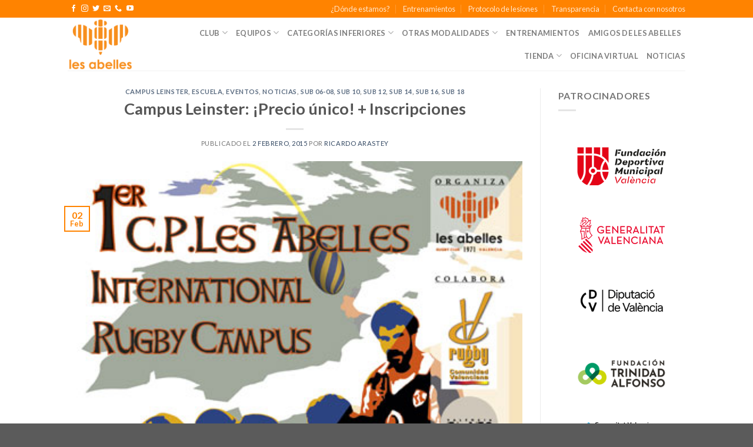

--- FILE ---
content_type: text/html; charset=UTF-8
request_url: https://lesabelles.net/web/campus-leinster-precio-unico-inscripciones/
body_size: 21976
content:
<!DOCTYPE html>
<!--[if IE 9 ]> <html lang="es" class="ie9 loading-site no-js"> <![endif]-->
<!--[if IE 8 ]> <html lang="es" class="ie8 loading-site no-js"> <![endif]-->
<!--[if (gte IE 9)|!(IE)]><!--><html lang="es" class="loading-site no-js"> <!--<![endif]-->
<head>
	<meta charset="UTF-8" />
	<link rel="profile" href="http://gmpg.org/xfn/11" />
	<link rel="pingback" href="https://lesabelles.net/web/xmlrpc.php" />

	<script>(function(html){html.className = html.className.replace(/\bno-js\b/,'js')})(document.documentElement);</script>
<title>Campus Leinster: ¡Precio único! + Inscripciones &#8211; Club Polideportivo Les Abelles</title>
<meta name="viewport" content="width=device-width, initial-scale=1, maximum-scale=1" /><link rel='dns-prefetch' href='//cdn.jsdelivr.net' />
<link rel='dns-prefetch' href='//fonts.googleapis.com' />
<link rel='dns-prefetch' href='//s.w.org' />
<link rel="alternate" type="application/rss+xml" title="Club Polideportivo Les Abelles &raquo; Feed" href="https://lesabelles.net/web/feed/" />
<link rel="alternate" type="application/rss+xml" title="Club Polideportivo Les Abelles &raquo; Feed de los comentarios" href="https://lesabelles.net/web/comments/feed/" />
<link rel="alternate" type="application/rss+xml" title="Club Polideportivo Les Abelles &raquo; Comentario Campus Leinster: ¡Precio único! + Inscripciones del feed" href="https://lesabelles.net/web/campus-leinster-precio-unico-inscripciones/feed/" />
<link rel="prefetch" href="https://lesabelles.net/web/wp-content/themes/flatsome/assets/js/chunk.countup.fe2c1016.js" />
<link rel="prefetch" href="https://lesabelles.net/web/wp-content/themes/flatsome/assets/js/chunk.sticky-sidebar.a58a6557.js" />
<link rel="prefetch" href="https://lesabelles.net/web/wp-content/themes/flatsome/assets/js/chunk.tooltips.29144c1c.js" />
<link rel="prefetch" href="https://lesabelles.net/web/wp-content/themes/flatsome/assets/js/chunk.vendors-popups.947eca5c.js" />
<link rel="prefetch" href="https://lesabelles.net/web/wp-content/themes/flatsome/assets/js/chunk.vendors-slider.c7f2bd49.js" />
		<script type="text/javascript">
			window._wpemojiSettings = {"baseUrl":"https:\/\/s.w.org\/images\/core\/emoji\/12.0.0-1\/72x72\/","ext":".png","svgUrl":"https:\/\/s.w.org\/images\/core\/emoji\/12.0.0-1\/svg\/","svgExt":".svg","source":{"concatemoji":"https:\/\/lesabelles.net\/web\/wp-includes\/js\/wp-emoji-release.min.js?ver=5.3.20"}};
			!function(e,a,t){var n,r,o,i=a.createElement("canvas"),p=i.getContext&&i.getContext("2d");function s(e,t){var a=String.fromCharCode;p.clearRect(0,0,i.width,i.height),p.fillText(a.apply(this,e),0,0);e=i.toDataURL();return p.clearRect(0,0,i.width,i.height),p.fillText(a.apply(this,t),0,0),e===i.toDataURL()}function c(e){var t=a.createElement("script");t.src=e,t.defer=t.type="text/javascript",a.getElementsByTagName("head")[0].appendChild(t)}for(o=Array("flag","emoji"),t.supports={everything:!0,everythingExceptFlag:!0},r=0;r<o.length;r++)t.supports[o[r]]=function(e){if(!p||!p.fillText)return!1;switch(p.textBaseline="top",p.font="600 32px Arial",e){case"flag":return s([127987,65039,8205,9895,65039],[127987,65039,8203,9895,65039])?!1:!s([55356,56826,55356,56819],[55356,56826,8203,55356,56819])&&!s([55356,57332,56128,56423,56128,56418,56128,56421,56128,56430,56128,56423,56128,56447],[55356,57332,8203,56128,56423,8203,56128,56418,8203,56128,56421,8203,56128,56430,8203,56128,56423,8203,56128,56447]);case"emoji":return!s([55357,56424,55356,57342,8205,55358,56605,8205,55357,56424,55356,57340],[55357,56424,55356,57342,8203,55358,56605,8203,55357,56424,55356,57340])}return!1}(o[r]),t.supports.everything=t.supports.everything&&t.supports[o[r]],"flag"!==o[r]&&(t.supports.everythingExceptFlag=t.supports.everythingExceptFlag&&t.supports[o[r]]);t.supports.everythingExceptFlag=t.supports.everythingExceptFlag&&!t.supports.flag,t.DOMReady=!1,t.readyCallback=function(){t.DOMReady=!0},t.supports.everything||(n=function(){t.readyCallback()},a.addEventListener?(a.addEventListener("DOMContentLoaded",n,!1),e.addEventListener("load",n,!1)):(e.attachEvent("onload",n),a.attachEvent("onreadystatechange",function(){"complete"===a.readyState&&t.readyCallback()})),(n=t.source||{}).concatemoji?c(n.concatemoji):n.wpemoji&&n.twemoji&&(c(n.twemoji),c(n.wpemoji)))}(window,document,window._wpemojiSettings);
		</script>
		<style type="text/css">
img.wp-smiley,
img.emoji {
	display: inline !important;
	border: none !important;
	box-shadow: none !important;
	height: 1em !important;
	width: 1em !important;
	margin: 0 .07em !important;
	vertical-align: -0.1em !important;
	background: none !important;
	padding: 0 !important;
}
</style>
	<link rel='stylesheet' id='cnss_font_awesome_css-css'  href='https://lesabelles.net/web/wp-content/plugins/easy-social-icons/css/font-awesome/css/all.min.css?ver=5.7.2' type='text/css' media='all' />
<link rel='stylesheet' id='cnss_font_awesome_v4_shims-css'  href='https://lesabelles.net/web/wp-content/plugins/easy-social-icons/css/font-awesome/css/v4-shims.min.css?ver=5.7.2' type='text/css' media='all' />
<link rel='stylesheet' id='cnss_css-css'  href='https://lesabelles.net/web/wp-content/plugins/easy-social-icons/css/cnss.css?ver=1.0' type='text/css' media='all' />
<link rel='stylesheet' id='wp-block-library-css'  href='https://lesabelles.net/web/wp-includes/css/dist/block-library/style.min.css?ver=5.3.20' type='text/css' media='all' />
<link rel='stylesheet' id='wc-block-style-css'  href='https://lesabelles.net/web/wp-content/plugins/woocommerce/packages/woocommerce-blocks/build/style.css?ver=2.5.14' type='text/css' media='all' />
<link rel='stylesheet' id='contact-form-7-css'  href='https://lesabelles.net/web/wp-content/plugins/contact-form-7/includes/css/styles.css?ver=5.2.2' type='text/css' media='all' />
<style id='woocommerce-inline-inline-css' type='text/css'>
.woocommerce form .form-row .required { visibility: visible; }
</style>
<link rel='stylesheet' id='flatsome-main-css'  href='https://lesabelles.net/web/wp-content/themes/flatsome/assets/css/flatsome.css?ver=3.15.7' type='text/css' media='all' />
<style id='flatsome-main-inline-css' type='text/css'>
@font-face {
				font-family: "fl-icons";
				font-display: block;
				src: url(https://lesabelles.net/web/wp-content/themes/flatsome/assets/css/icons/fl-icons.eot?v=3.15.7);
				src:
					url(https://lesabelles.net/web/wp-content/themes/flatsome/assets/css/icons/fl-icons.eot#iefix?v=3.15.7) format("embedded-opentype"),
					url(https://lesabelles.net/web/wp-content/themes/flatsome/assets/css/icons/fl-icons.woff2?v=3.15.7) format("woff2"),
					url(https://lesabelles.net/web/wp-content/themes/flatsome/assets/css/icons/fl-icons.ttf?v=3.15.7) format("truetype"),
					url(https://lesabelles.net/web/wp-content/themes/flatsome/assets/css/icons/fl-icons.woff?v=3.15.7) format("woff"),
					url(https://lesabelles.net/web/wp-content/themes/flatsome/assets/css/icons/fl-icons.svg?v=3.15.7#fl-icons) format("svg");
			}
</style>
<link rel='stylesheet' id='flatsome-shop-css'  href='https://lesabelles.net/web/wp-content/themes/flatsome/assets/css/flatsome-shop.css?ver=3.15.7' type='text/css' media='all' />
<link rel='stylesheet' id='flatsome-style-css'  href='https://lesabelles.net/web/wp-content/themes/flatsome/style.css?ver=3.15.7' type='text/css' media='all' />
<link rel='stylesheet' id='flatsome-googlefonts-css'  href='//fonts.googleapis.com/css?family=Lato%3Aregular%2C700%2C400%2C700%7CDancing+Script%3Aregular%2C400&#038;display=swap&#038;ver=3.9' type='text/css' media='all' />
<script type='text/javascript' src='https://lesabelles.net/web/wp-includes/js/jquery/jquery.js?ver=1.12.4-wp'></script>
<script type='text/javascript' src='https://lesabelles.net/web/wp-includes/js/jquery/jquery-migrate.min.js?ver=1.4.1'></script>
<script type='text/javascript' src='https://lesabelles.net/web/wp-content/plugins/easy-social-icons/js/cnss.js?ver=1.0'></script>
<link rel='https://api.w.org/' href='https://lesabelles.net/web/wp-json/' />
<link rel="EditURI" type="application/rsd+xml" title="RSD" href="https://lesabelles.net/web/xmlrpc.php?rsd" />
<link rel="wlwmanifest" type="application/wlwmanifest+xml" href="https://lesabelles.net/web/wp-includes/wlwmanifest.xml" /> 
<link rel='prev' title='Escuela: Se suspenden los entrenamientos' href='https://lesabelles.net/web/escuela-se-suspenden-los-entrenamientos/' />
<link rel='next' title='Invitación III Edición TECRV' href='https://lesabelles.net/web/invitacion-iii-edicion-tecrv/' />
<meta name="generator" content="WordPress 5.3.20" />
<meta name="generator" content="WooCommerce 3.9.5" />
<link rel="canonical" href="https://lesabelles.net/web/campus-leinster-precio-unico-inscripciones/" />
<link rel='shortlink' href='https://lesabelles.net/web/?p=810' />
<link rel="alternate" type="application/json+oembed" href="https://lesabelles.net/web/wp-json/oembed/1.0/embed?url=https%3A%2F%2Flesabelles.net%2Fweb%2Fcampus-leinster-precio-unico-inscripciones%2F" />
<link rel="alternate" type="text/xml+oembed" href="https://lesabelles.net/web/wp-json/oembed/1.0/embed?url=https%3A%2F%2Flesabelles.net%2Fweb%2Fcampus-leinster-precio-unico-inscripciones%2F&#038;format=xml" />
<style type="text/css">
		ul.cnss-social-icon li.cn-fa-icon a:hover{opacity: 0.7!important;color:#ffffff!important;}
		</style><style>.bg{opacity: 0; transition: opacity 1s; -webkit-transition: opacity 1s;} .bg-loaded{opacity: 1;}</style><!--[if IE]><link rel="stylesheet" type="text/css" href="https://lesabelles.net/web/wp-content/themes/flatsome/assets/css/ie-fallback.css"><script src="//cdnjs.cloudflare.com/ajax/libs/html5shiv/3.6.1/html5shiv.js"></script><script>var head = document.getElementsByTagName('head')[0],style = document.createElement('style');style.type = 'text/css';style.styleSheet.cssText = ':before,:after{content:none !important';head.appendChild(style);setTimeout(function(){head.removeChild(style);}, 0);</script><script src="https://lesabelles.net/web/wp-content/themes/flatsome/assets/libs/ie-flexibility.js"></script><![endif]-->	<noscript><style>.woocommerce-product-gallery{ opacity: 1 !important; }</style></noscript>
	<link rel="icon" href="https://lesabelles.net/web/wp-content/uploads/2023/09/cropped-LesAbelles-copia-copia-32x32.png" sizes="32x32" />
<link rel="icon" href="https://lesabelles.net/web/wp-content/uploads/2023/09/cropped-LesAbelles-copia-copia-192x192.png" sizes="192x192" />
<link rel="apple-touch-icon-precomposed" href="https://lesabelles.net/web/wp-content/uploads/2023/09/cropped-LesAbelles-copia-copia-180x180.png" />
<meta name="msapplication-TileImage" content="https://lesabelles.net/web/wp-content/uploads/2023/09/cropped-LesAbelles-copia-copia-270x270.png" />
<style id="custom-css" type="text/css">:root {--primary-color: #ff8300;}.header-main{height: 90px}#logo img{max-height: 90px}#logo{width:200px;}.header-bottom{min-height: 55px}.header-top{min-height: 30px}.transparent .header-main{height: 90px}.transparent #logo img{max-height: 90px}.has-transparent + .page-title:first-of-type,.has-transparent + #main > .page-title,.has-transparent + #main > div > .page-title,.has-transparent + #main .page-header-wrapper:first-of-type .page-title{padding-top: 120px;}.header.show-on-scroll,.stuck .header-main{height:70px!important}.stuck #logo img{max-height: 70px!important}.header-bottom {background-color: #f1f1f1}.top-bar-nav > li > a{line-height: 16px }.header-main .nav > li > a{line-height: 16px }.header-bottom-nav > li > a{line-height: 16px }@media (max-width: 549px) {.header-main{height: 70px}#logo img{max-height: 70px}}/* Color */.accordion-title.active, .has-icon-bg .icon .icon-inner,.logo a, .primary.is-underline, .primary.is-link, .badge-outline .badge-inner, .nav-outline > li.active> a,.nav-outline >li.active > a, .cart-icon strong,[data-color='primary'], .is-outline.primary{color: #ff8300;}/* Color !important */[data-text-color="primary"]{color: #ff8300!important;}/* Background Color */[data-text-bg="primary"]{background-color: #ff8300;}/* Background */.scroll-to-bullets a,.featured-title, .label-new.menu-item > a:after, .nav-pagination > li > .current,.nav-pagination > li > span:hover,.nav-pagination > li > a:hover,.has-hover:hover .badge-outline .badge-inner,button[type="submit"], .button.wc-forward:not(.checkout):not(.checkout-button), .button.submit-button, .button.primary:not(.is-outline),.featured-table .title,.is-outline:hover, .has-icon:hover .icon-label,.nav-dropdown-bold .nav-column li > a:hover, .nav-dropdown.nav-dropdown-bold > li > a:hover, .nav-dropdown-bold.dark .nav-column li > a:hover, .nav-dropdown.nav-dropdown-bold.dark > li > a:hover, .header-vertical-menu__opener ,.is-outline:hover, .tagcloud a:hover,.grid-tools a, input[type='submit']:not(.is-form), .box-badge:hover .box-text, input.button.alt,.nav-box > li > a:hover,.nav-box > li.active > a,.nav-pills > li.active > a ,.current-dropdown .cart-icon strong, .cart-icon:hover strong, .nav-line-bottom > li > a:before, .nav-line-grow > li > a:before, .nav-line > li > a:before,.banner, .header-top, .slider-nav-circle .flickity-prev-next-button:hover svg, .slider-nav-circle .flickity-prev-next-button:hover .arrow, .primary.is-outline:hover, .button.primary:not(.is-outline), input[type='submit'].primary, input[type='submit'].primary, input[type='reset'].button, input[type='button'].primary, .badge-inner{background-color: #ff8300;}/* Border */.nav-vertical.nav-tabs > li.active > a,.scroll-to-bullets a.active,.nav-pagination > li > .current,.nav-pagination > li > span:hover,.nav-pagination > li > a:hover,.has-hover:hover .badge-outline .badge-inner,.accordion-title.active,.featured-table,.is-outline:hover, .tagcloud a:hover,blockquote, .has-border, .cart-icon strong:after,.cart-icon strong,.blockUI:before, .processing:before,.loading-spin, .slider-nav-circle .flickity-prev-next-button:hover svg, .slider-nav-circle .flickity-prev-next-button:hover .arrow, .primary.is-outline:hover{border-color: #ff8300}.nav-tabs > li.active > a{border-top-color: #ff8300}.widget_shopping_cart_content .blockUI.blockOverlay:before { border-left-color: #ff8300 }.woocommerce-checkout-review-order .blockUI.blockOverlay:before { border-left-color: #ff8300 }/* Fill */.slider .flickity-prev-next-button:hover svg,.slider .flickity-prev-next-button:hover .arrow{fill: #ff8300;}/* Background Color */[data-icon-label]:after, .secondary.is-underline:hover,.secondary.is-outline:hover,.icon-label,.button.secondary:not(.is-outline),.button.alt:not(.is-outline), .badge-inner.on-sale, .button.checkout, .single_add_to_cart_button, .current .breadcrumb-step{ background-color:#446084; }[data-text-bg="secondary"]{background-color: #446084;}/* Color */.secondary.is-underline,.secondary.is-link, .secondary.is-outline,.stars a.active, .star-rating:before, .woocommerce-page .star-rating:before,.star-rating span:before, .color-secondary{color: #446084}/* Color !important */[data-text-color="secondary"]{color: #446084!important;}/* Border */.secondary.is-outline:hover{border-color:#446084}body{font-family:"Lato", sans-serif}body{font-weight: 400}.nav > li > a {font-family:"Lato", sans-serif;}.mobile-sidebar-levels-2 .nav > li > ul > li > a {font-family:"Lato", sans-serif;}.nav > li > a {font-weight: 700;}.mobile-sidebar-levels-2 .nav > li > ul > li > a {font-weight: 700;}h1,h2,h3,h4,h5,h6,.heading-font, .off-canvas-center .nav-sidebar.nav-vertical > li > a{font-family: "Lato", sans-serif;}h1,h2,h3,h4,h5,h6,.heading-font,.banner h1,.banner h2{font-weight: 700;}.alt-font{font-family: "Dancing Script", sans-serif;}.alt-font{font-weight: 400!important;}@media screen and (min-width: 550px){.products .box-vertical .box-image{min-width: 247px!important;width: 247px!important;}}.footer-1{background-color: #777777}.label-new.menu-item > a:after{content:"Nuevo";}.label-hot.menu-item > a:after{content:"Caliente";}.label-sale.menu-item > a:after{content:"Oferta";}.label-popular.menu-item > a:after{content:"Popular";}</style></head>

<body class="post-template-default single single-post postid-810 single-format-standard theme-flatsome woocommerce-no-js lightbox nav-dropdown-has-arrow nav-dropdown-has-shadow nav-dropdown-has-border">


<a class="skip-link screen-reader-text" href="#main">Skip to content</a>

<div id="wrapper">

	
	<header id="header" class="header has-sticky sticky-jump">
		<div class="header-wrapper">
			<div id="top-bar" class="header-top hide-for-sticky nav-dark hide-for-medium">
    <div class="flex-row container">
      <div class="flex-col hide-for-medium flex-left">
          <ul class="nav nav-left medium-nav-center nav-small  nav-divided">
              <li class="html header-social-icons ml-0">
	<div class="social-icons follow-icons" ><a href="https://www.facebook.com/Les.Abelles.Rugby.Club" target="_blank" data-label="Facebook" rel="noopener noreferrer nofollow" class="icon plain facebook tooltip" title="Síguenos en Facebook" aria-label="Síguenos en Facebook"><i class="icon-facebook" ></i></a><a href="https://www.instagram.com/lesabellesrc" target="_blank" rel="noopener noreferrer nofollow" data-label="Instagram" class="icon plain  instagram tooltip" title="Síguenos en Instagram" aria-label="Síguenos en Instagram"><i class="icon-instagram" ></i></a><a href="https://twitter.com/lesabellesrc" target="_blank" data-label="Twitter" rel="noopener noreferrer nofollow" class="icon plain  twitter tooltip" title="Síguenos en Twitter" aria-label="Síguenos en Twitter"><i class="icon-twitter" ></i></a><a href="mailto:info[@]lesabelles.net" data-label="E-mail" rel="nofollow" class="icon plain  email tooltip" title="Envíanos un email" aria-label="Envíanos un email"><i class="icon-envelop" ></i></a><a href="tel:+34651049013" target="_blank" data-label="Phone" rel="noopener noreferrer nofollow" class="icon plain  phone tooltip" title="Call us" aria-label="Call us"><i class="icon-phone" ></i></a><a href="https://www.youtube.com/@CPLesAbelles" target="_blank" rel="noopener noreferrer nofollow" data-label="YouTube" class="icon plain  youtube tooltip" title="Síguenos en Youtube" aria-label="Síguenos en Youtube"><i class="icon-youtube" ></i></a></div></li>          </ul>
      </div>

      <div class="flex-col hide-for-medium flex-center">
          <ul class="nav nav-center nav-small  nav-divided">
                        </ul>
      </div>

      <div class="flex-col hide-for-medium flex-right">
         <ul class="nav top-bar-nav nav-right nav-small  nav-divided">
              <li id="menu-item-195" class="menu-item menu-item-type-post_type menu-item-object-page menu-item-195 menu-item-design-default"><a href="https://lesabelles.net/web/donde-estamos/" class="nav-top-link">¿Dónde estamos?</a></li>
<li id="menu-item-4276" class="menu-item menu-item-type-post_type menu-item-object-page menu-item-4276 menu-item-design-default"><a href="https://lesabelles.net/web/entrenamientos/" class="nav-top-link">Entrenamientos</a></li>
<li id="menu-item-844" class="menu-item menu-item-type-custom menu-item-object-custom menu-item-844 menu-item-design-default"><a href="https://rugbycv.matchready.es/uploads/documentation/files/upload-614cab03d41d8-documentation_file.pdf" class="nav-top-link">Protocolo de lesiones</a></li>
<li id="menu-item-4619" class="menu-item menu-item-type-post_type menu-item-object-page menu-item-4619 menu-item-design-default"><a href="https://lesabelles.net/web/transparencia/" class="nav-top-link">Transparencia</a></li>
<li id="menu-item-5060" class="menu-item menu-item-type-post_type menu-item-object-page menu-item-5060 menu-item-design-default"><a href="https://lesabelles.net/web/contacta/" class="nav-top-link">Contacta con nosotros</a></li>
          </ul>
      </div>

      
    </div>
</div>
<div id="masthead" class="header-main ">
      <div class="header-inner flex-row container logo-left medium-logo-center" role="navigation">

          <!-- Logo -->
          <div id="logo" class="flex-col logo">
            
<!-- Header logo -->
<a href="https://lesabelles.net/web/" title="Club Polideportivo Les Abelles - C.P. Les Abelles" rel="home">
		<img width="986" height="800" src="https://lesabelles.net/web/wp-content/uploads/2023/09/LesAbelles-986x800.png" class="header_logo header-logo" alt="Club Polideportivo Les Abelles"/><img  width="986" height="800" src="https://lesabelles.net/web/wp-content/uploads/2023/09/LesAbelles-986x800.png" class="header-logo-dark" alt="Club Polideportivo Les Abelles"/></a>
          </div>

          <!-- Mobile Left Elements -->
          <div class="flex-col show-for-medium flex-left">
            <ul class="mobile-nav nav nav-left ">
              <li class="nav-icon has-icon">
  		<a href="#" data-open="#main-menu" data-pos="left" data-bg="main-menu-overlay" data-color="" class="is-small" aria-label="Menú" aria-controls="main-menu" aria-expanded="false">
		
		  <i class="icon-menu" ></i>
		  		</a>
	</li>            </ul>
          </div>

          <!-- Left Elements -->
          <div class="flex-col hide-for-medium flex-left
            flex-grow">
            <ul class="header-nav header-nav-main nav nav-left  nav-uppercase" >
                          </ul>
          </div>

          <!-- Right Elements -->
          <div class="flex-col hide-for-medium flex-right">
            <ul class="header-nav header-nav-main nav nav-right  nav-uppercase">
              <li id="menu-item-83" class="menu-item menu-item-type-custom menu-item-object-custom menu-item-has-children menu-item-83 menu-item-design-default has-dropdown"><a href="#" class="nav-top-link">Club<i class="icon-angle-down" ></i></a>
<ul class="sub-menu nav-dropdown nav-dropdown-default">
	<li id="menu-item-287" class="menu-item menu-item-type-post_type menu-item-object-page menu-item-287"><a href="https://lesabelles.net/web/historia/">Historia de LES ABELLES</a></li>
	<li id="menu-item-288" class="menu-item menu-item-type-post_type menu-item-object-page menu-item-288"><a href="https://lesabelles.net/web/organigrama/">Organigrama</a></li>
	<li id="menu-item-289" class="menu-item menu-item-type-post_type menu-item-object-page menu-item-289"><a href="https://lesabelles.net/web/palmares/">Palmarés</a></li>
	<li id="menu-item-3326" class="menu-item menu-item-type-post_type menu-item-object-page menu-item-3326"><a href="https://lesabelles.net/web/transparencia/">Transparencia</a></li>
</ul>
</li>
<li id="menu-item-4998" class="menu-item menu-item-type-custom menu-item-object-custom menu-item-has-children menu-item-4998 menu-item-design-default has-dropdown"><a href="#" class="nav-top-link">Equipos<i class="icon-angle-down" ></i></a>
<ul class="sub-menu nav-dropdown nav-dropdown-default">
	<li id="menu-item-84" class="menu-item menu-item-type-custom menu-item-object-custom menu-item-has-children menu-item-84 nav-dropdown-col"><a href="#">DIVISIÓN DE HONOR</a>
	<ul class="sub-menu nav-column nav-dropdown-default">
		<li id="menu-item-4186" class="menu-item menu-item-type-post_type menu-item-object-page menu-item-has-children menu-item-4186"><a href="https://lesabelles.net/web/1er-xv-senior-masculino-equipo/">Equipo</a>
		<ul class="sub-menu nav-column nav-dropdown-default">
			<li id="menu-item-4185" class="menu-item menu-item-type-post_type menu-item-object-page menu-item-4185"><a href="https://lesabelles.net/web/1er-senior-masculino-calendario/">Calendario</a></li>
			<li id="menu-item-4184" class="menu-item menu-item-type-post_type menu-item-object-page menu-item-4184"><a href="https://lesabelles.net/web/1er-xv-senior-masculino-clasificacion/">Clasificación</a></li>
		</ul>
</li>
	</ul>
</li>
	<li id="menu-item-4197" class="menu-item menu-item-type-custom menu-item-object-custom menu-item-has-children menu-item-4197 nav-dropdown-col"><a href="#">Sub 23</a>
	<ul class="sub-menu nav-column nav-dropdown-default">
		<li id="menu-item-4198" class="menu-item menu-item-type-post_type menu-item-object-page menu-item-has-children menu-item-4198"><a href="https://lesabelles.net/web/2o-xv-senior-masculino-equipo/">Equipo</a>
		<ul class="sub-menu nav-column nav-dropdown-default">
			<li id="menu-item-4200" class="menu-item menu-item-type-post_type menu-item-object-page menu-item-4200"><a href="https://lesabelles.net/web/2o-xv-senior-masculino-calendario/">Calendario</a></li>
			<li id="menu-item-4199" class="menu-item menu-item-type-post_type menu-item-object-page menu-item-4199"><a href="https://lesabelles.net/web/2o-xv-senior-masculino-clasificacion/">Clasificación</a></li>
		</ul>
</li>
	</ul>
</li>
	<li id="menu-item-4208" class="menu-item menu-item-type-custom menu-item-object-custom menu-item-has-children menu-item-4208 nav-dropdown-col"><a href="#">Femenino</a>
	<ul class="sub-menu nav-column nav-dropdown-default">
		<li id="menu-item-4209" class="menu-item menu-item-type-post_type menu-item-object-page menu-item-has-children menu-item-4209"><a href="https://lesabelles.net/web/1er-senior-femenino-equipo/">Equipo</a>
		<ul class="sub-menu nav-column nav-dropdown-default">
			<li id="menu-item-4211" class="menu-item menu-item-type-post_type menu-item-object-page menu-item-4211"><a href="https://lesabelles.net/web/1er-senior-femenino-calendario/">Calendario</a></li>
			<li id="menu-item-4210" class="menu-item menu-item-type-post_type menu-item-object-page menu-item-4210"><a href="https://lesabelles.net/web/1er-senior-femenino-clasificacion/">Clasificación</a></li>
		</ul>
</li>
	</ul>
</li>
	<li id="menu-item-4357" class="menu-item menu-item-type-custom menu-item-object-custom menu-item-has-children menu-item-4357 nav-dropdown-col"><a href="#">Senior &#8216;C&#8217;</a>
	<ul class="sub-menu nav-column nav-dropdown-default">
		<li id="menu-item-4358" class="menu-item menu-item-type-post_type menu-item-object-page menu-item-has-children menu-item-4358"><a href="https://lesabelles.net/web/3er-senior-masculino-equipo/">Equipo</a>
		<ul class="sub-menu nav-column nav-dropdown-default">
			<li id="menu-item-4360" class="menu-item menu-item-type-post_type menu-item-object-page menu-item-4360"><a href="https://lesabelles.net/web/3er-senior-masculino-calendario/">Calendario</a></li>
			<li id="menu-item-4359" class="menu-item menu-item-type-post_type menu-item-object-page menu-item-4359"><a href="https://lesabelles.net/web/3er-senior-masculino-clasificacion/">Clasificación</a></li>
		</ul>
</li>
	</ul>
</li>
	<li id="menu-item-111" class="menu-item menu-item-type-post_type menu-item-object-page menu-item-has-children menu-item-111 nav-dropdown-col"><a href="https://lesabelles.net/web/veteranos/">Veteranos</a>
	<ul class="sub-menu nav-column nav-dropdown-default">
		<li id="menu-item-5232" class="menu-item menu-item-type-post_type menu-item-object-page menu-item-5232"><a href="https://lesabelles.net/web/veteranos/">Veteranos</a></li>
	</ul>
</li>
	<li id="menu-item-105" class="menu-item menu-item-type-post_type menu-item-object-page menu-item-has-children menu-item-105 nav-dropdown-col"><a href="https://lesabelles.net/web/inclusivo/">Equipo Inclusivo</a>
	<ul class="sub-menu nav-column nav-dropdown-default">
		<li id="menu-item-5231" class="menu-item menu-item-type-post_type menu-item-object-page menu-item-5231"><a href="https://lesabelles.net/web/inclusivo/">Equipo Inclusivo</a></li>
	</ul>
</li>
</ul>
</li>
<li id="menu-item-5053" class="menu-item menu-item-type-custom menu-item-object-custom menu-item-has-children menu-item-5053 menu-item-design-default has-dropdown"><a href="#" class="nav-top-link">Categorías Inferiores<i class="icon-angle-down" ></i></a>
<ul class="sub-menu nav-dropdown nav-dropdown-default">
	<li id="menu-item-4217" class="menu-item menu-item-type-custom menu-item-object-custom menu-item-has-children menu-item-4217 nav-dropdown-col"><a href="#">Academia Rugby</a>
	<ul class="sub-menu nav-column nav-dropdown-default">
		<li id="menu-item-4218" class="menu-item menu-item-type-custom menu-item-object-custom menu-item-has-children menu-item-4218"><a href="#">Sub 18</a>
		<ul class="sub-menu nav-column nav-dropdown-default">
			<li id="menu-item-4234" class="menu-item menu-item-type-post_type menu-item-object-page menu-item-4234"><a href="https://lesabelles.net/web/sub-18-equipo/">Equipo</a></li>
			<li id="menu-item-4233" class="menu-item menu-item-type-post_type menu-item-object-page menu-item-4233"><a href="https://lesabelles.net/web/sub-18-calendario/">Calendario</a></li>
			<li id="menu-item-4232" class="menu-item menu-item-type-post_type menu-item-object-page menu-item-4232"><a href="https://lesabelles.net/web/sub-18-clasificacion/">Clasificación</a></li>
		</ul>
</li>
		<li id="menu-item-4219" class="menu-item menu-item-type-custom menu-item-object-custom menu-item-has-children menu-item-4219"><a href="#">Sub 16</a>
		<ul class="sub-menu nav-column nav-dropdown-default">
			<li id="menu-item-4252" class="menu-item menu-item-type-post_type menu-item-object-page menu-item-4252"><a href="https://lesabelles.net/web/sub-16-equipo/">Equipo</a></li>
			<li id="menu-item-4254" class="menu-item menu-item-type-post_type menu-item-object-page menu-item-4254"><a href="https://lesabelles.net/web/sub-16-calendario/">Calendario</a></li>
			<li id="menu-item-4253" class="menu-item menu-item-type-post_type menu-item-object-page menu-item-4253"><a href="https://lesabelles.net/web/sub-16-clasificacion/">Clasificación</a></li>
		</ul>
</li>
		<li id="menu-item-4220" class="menu-item menu-item-type-custom menu-item-object-custom menu-item-has-children menu-item-4220"><a href="#">Sub 14</a>
		<ul class="sub-menu nav-column nav-dropdown-default">
			<li id="menu-item-4249" class="menu-item menu-item-type-post_type menu-item-object-page menu-item-4249"><a href="https://lesabelles.net/web/sub-14-equipo/">Equipo</a></li>
			<li id="menu-item-4251" class="menu-item menu-item-type-post_type menu-item-object-page menu-item-4251"><a href="https://lesabelles.net/web/sub-14-calendario/">Calendario</a></li>
			<li id="menu-item-4250" class="menu-item menu-item-type-post_type menu-item-object-page menu-item-4250"><a href="https://lesabelles.net/web/sub-14-clasificacion/">Clasificación</a></li>
		</ul>
</li>
	</ul>
</li>
	<li id="menu-item-4216" class="menu-item menu-item-type-custom menu-item-object-custom menu-item-has-children menu-item-4216 nav-dropdown-col"><a href="#">Escuela Rugby</a>
	<ul class="sub-menu nav-column nav-dropdown-default">
		<li id="menu-item-4221" class="menu-item menu-item-type-custom menu-item-object-custom menu-item-has-children menu-item-4221"><a href="#">Sub 12</a>
		<ul class="sub-menu nav-column nav-dropdown-default">
			<li id="menu-item-4274" class="menu-item menu-item-type-post_type menu-item-object-page menu-item-4274"><a href="https://lesabelles.net/web/sub-12-equipo/">Equipo</a></li>
			<li id="menu-item-4275" class="menu-item menu-item-type-post_type menu-item-object-page menu-item-4275"><a href="https://lesabelles.net/web/sub-12-calendario/">Calendario</a></li>
		</ul>
</li>
		<li id="menu-item-4222" class="menu-item menu-item-type-custom menu-item-object-custom menu-item-has-children menu-item-4222"><a href="#">Sub 10</a>
		<ul class="sub-menu nav-column nav-dropdown-default">
			<li id="menu-item-4272" class="menu-item menu-item-type-post_type menu-item-object-page menu-item-4272"><a href="https://lesabelles.net/web/sub-10-equipo/">Equipo</a></li>
			<li id="menu-item-4273" class="menu-item menu-item-type-post_type menu-item-object-page menu-item-4273"><a href="https://lesabelles.net/web/sub-10-calendario/">Calendario</a></li>
		</ul>
</li>
		<li id="menu-item-4223" class="menu-item menu-item-type-custom menu-item-object-custom menu-item-has-children menu-item-4223"><a href="#">Sub 8/6</a>
		<ul class="sub-menu nav-column nav-dropdown-default">
			<li id="menu-item-4270" class="menu-item menu-item-type-post_type menu-item-object-page menu-item-4270"><a href="https://lesabelles.net/web/sub-8-6-equipo/">Equipo</a></li>
			<li id="menu-item-4271" class="menu-item menu-item-type-post_type menu-item-object-page menu-item-4271"><a href="https://lesabelles.net/web/sub-8-6-calendario/">Calendario</a></li>
		</ul>
</li>
	</ul>
</li>
</ul>
</li>
<li id="menu-item-4212" class="menu-item menu-item-type-custom menu-item-object-custom menu-item-has-children menu-item-4212 menu-item-design-default has-dropdown"><a href="#" class="nav-top-link">Otras Modalidades<i class="icon-angle-down" ></i></a>
<ul class="sub-menu nav-dropdown nav-dropdown-default">
	<li id="menu-item-271" class="menu-item menu-item-type-post_type menu-item-object-page menu-item-271"><a href="https://lesabelles.net/web/padel/">Pádel</a></li>
	<li id="menu-item-269" class="menu-item menu-item-type-post_type menu-item-object-page menu-item-269"><a href="https://lesabelles.net/web/beehealthy/">BeeHealthy</a></li>
	<li id="menu-item-251" class="menu-item menu-item-type-post_type menu-item-object-page menu-item-251"><a href="https://lesabelles.net/web/bike/">Bike</a></li>
</ul>
</li>
<li id="menu-item-286" class="menu-item menu-item-type-post_type menu-item-object-page menu-item-286 menu-item-design-default"><a href="https://lesabelles.net/web/entrenamientos/" class="nav-top-link">Entrenamientos</a></li>
<li id="menu-item-5052" class="menu-item menu-item-type-post_type menu-item-object-page menu-item-5052 menu-item-design-default"><a href="https://lesabelles.net/web/amigos/" class="nav-top-link">Amigos de Les Abelles</a></li>
<li id="menu-item-8235" class="menu-item menu-item-type-custom menu-item-object-custom menu-item-has-children menu-item-8235 menu-item-design-default has-dropdown"><a href="#" class="nav-top-link">Tienda<i class="icon-angle-down" ></i></a>
<ul class="sub-menu nav-dropdown nav-dropdown-default">
	<li id="menu-item-8236" class="menu-item menu-item-type-custom menu-item-object-custom menu-item-8236"><a href="https://kaurifactory.com/invitar-usuario/41c88d08-d53f-40f1-8078-c72d235c12bb">Registro Usuario</a></li>
	<li id="menu-item-8237" class="menu-item menu-item-type-custom menu-item-object-custom menu-item-8237"><a href="https://kaurifactory.com/">Acceso &#8211; Login</a></li>
</ul>
</li>
<li id="menu-item-4575" class="menu-item menu-item-type-custom menu-item-object-custom menu-item-4575 menu-item-design-default"><a href="https://rugbyabelles.matchreadyclubs.com" class="nav-top-link">Oficina Virtual</a></li>
<li id="menu-item-5127" class="menu-item menu-item-type-post_type menu-item-object-page current_page_parent menu-item-5127 menu-item-design-default"><a href="https://lesabelles.net/web/blog/" class="nav-top-link">Noticias</a></li>
            </ul>
          </div>

          <!-- Mobile Right Elements -->
          <div class="flex-col show-for-medium flex-right">
            <ul class="mobile-nav nav nav-right ">
                          </ul>
          </div>

      </div>
     
            <div class="container"><div class="top-divider full-width"></div></div>
      </div>
<div class="header-bg-container fill"><div class="header-bg-image fill"></div><div class="header-bg-color fill"></div></div>		</div>
	</header>

	
	<main id="main" class="">

<div id="content" class="blog-wrapper blog-single page-wrapper">
	

<div class="row row-large row-divided ">

	<div class="large-9 col">
		


<article id="post-810" class="post-810 post type-post status-publish format-standard has-post-thumbnail hentry category-campus-leinster category-escuela category-eventos category-noticias category-sub-06-08 category-sub10 category-sub12 category-sub14 category-sub16 category-sub18">
	<div class="article-inner ">
		<header class="entry-header">
	<div class="entry-header-text entry-header-text-top text-center">
		<h6 class="entry-category is-xsmall">
	<a href="https://lesabelles.net/web/category/eventos/campus-leinster/" rel="category tag">Campus Leinster</a>, <a href="https://lesabelles.net/web/category/escuela/" rel="category tag">Escuela</a>, <a href="https://lesabelles.net/web/category/eventos/" rel="category tag">Eventos</a>, <a href="https://lesabelles.net/web/category/noticias/" rel="category tag">Noticias</a>, <a href="https://lesabelles.net/web/category/escuela/sub-06-08/" rel="category tag">Sub 06-08</a>, <a href="https://lesabelles.net/web/category/escuela/sub10/" rel="category tag">Sub 10</a>, <a href="https://lesabelles.net/web/category/escuela/sub12/" rel="category tag">Sub 12</a>, <a href="https://lesabelles.net/web/category/escuela/sub14/" rel="category tag">Sub 14</a>, <a href="https://lesabelles.net/web/category/escuela/sub16/" rel="category tag">Sub 16</a>, <a href="https://lesabelles.net/web/category/escuela/sub18/" rel="category tag">Sub 18</a></h6>

<h1 class="entry-title">Campus Leinster: ¡Precio único! + Inscripciones</h1>
<div class="entry-divider is-divider small"></div>

	<div class="entry-meta uppercase is-xsmall">
		<span class="posted-on">Publicado el <a href="https://lesabelles.net/web/campus-leinster-precio-unico-inscripciones/" rel="bookmark"><time class="entry-date published" datetime="2015-02-02T12:51:08+02:00">2 febrero, 2015</time><time class="updated" datetime="2016-09-03T14:53:00+02:00">3 septiembre, 2016</time></a></span><span class="byline"> por <span class="meta-author vcard"><a class="url fn n" href="https://lesabelles.net/web/author/rarastey/">Ricardo Arastey</a></span></span>	</div>
	</div>
						<div class="entry-image relative">
				<a href="https://lesabelles.net/web/campus-leinster-precio-unico-inscripciones/">
    <img width="400" height="563" src="https://lesabelles.net/web/wp-content/uploads/2016/09/CampusLeinster_2015_NoticiaWeb.jpg" class="attachment-large size-large wp-post-image" alt="" srcset="https://lesabelles.net/web/wp-content/uploads/2016/09/CampusLeinster_2015_NoticiaWeb.jpg 400w, https://lesabelles.net/web/wp-content/uploads/2016/09/CampusLeinster_2015_NoticiaWeb-213x300.jpg 213w" sizes="(max-width: 400px) 100vw, 400px" /></a>
				<div class="badge absolute top post-date badge-outline">
	<div class="badge-inner">
		<span class="post-date-day">02</span><br>
		<span class="post-date-month is-small">Feb</span>
	</div>
</div>			</div>
			</header>
		<div class="entry-content single-page">

	<p style="text-align: justify;">Debido a la gran aceptación que está teniendo el <strong>Campus de Leinster Rugby</strong>, ampliamos las plazas del mismo, para esta primera edición en <strong>Abril 2015 &#8211; Valencia</strong>.</p>
<p style="text-align: justify;">Además, para fidelizar esta buena acogida, vamos a establecer un <strong>precio único de 90€</strong> tanto para jugadores de C.P. Les Abelles como <strong>cualquier otro jugador/a</strong> que desee participar, independientemente el club del que provenga.</p>
<p style="text-align: justify;">Os recordamos que el campus se desarrollará en las instalaciones del Polideportivo Quatre Carreres del 6 al 9 de Abril y está dirigido a jugadores de las categorías desde S.10 hasta S.18.</p>
<p style="text-align: justify;"><img class="aligncenter size-full wp-image-811" src="http://lesabelles.net/web/wp-content/uploads/2016/09/CampusLeinster_2015_NoticiaWeb.jpg" alt="CampusLeinster_2015_NoticiaWeb" width="400" height="563" srcset="https://lesabelles.net/web/wp-content/uploads/2016/09/CampusLeinster_2015_NoticiaWeb.jpg 400w, https://lesabelles.net/web/wp-content/uploads/2016/09/CampusLeinster_2015_NoticiaWeb-213x300.jpg 213w" sizes="(max-width: 400px) 100vw, 400px" /></p>
<p style="text-align: justify;">El precio de la actividad será de 90€/niño para TODOS LOS JUGADORES e incluye:<br />
· Entrenamiento de Tecnificación Deportiva con entrenadores de Leinster Rugby, en Inglés.<br />
· Diploma de participación.<br />
· Sorteo de productos oficiales de LEINSTER RUGBY entre todos los participantes.<br />
· Camiseta conmemorativa del Campamento.<br />
· Material Deportivo necesario para el desarrollo de la sesión.<br />
· Comida o Merienda, según turno.<br />
· Agua y fruta variada, durante el desarrollo de la jornada.</p>
<p style="text-align: justify;"><strong>Los plazos de pago y reserva del campus serán hasta el próximo 28/02/2015</strong>.</p>
<p style="text-align: justify;">Recuerda que para formalizar la inscripción en el Campus tendrás que completar el formulario online que encontrarás en <a href="lesabelles.net/web/index.php/club/noticias/item/279-c-p-les-abelles-international-rugby-campus-2015-inscripciones">www.lesabelles.net</a>. Una vez finalizada la inscripción serás redirigido a la Tienda Online (<a href="http://www.lesabelleshop.net">www.lesabelleshop.net</a>) para formalizar el pago de la actividad. Recordar que las plazas son MUY limitadas y se asignarán por riguroso orden de inscripción y pago. Para más información, podéis poneros en contacto con nosotros a través de la dirección de correo electrónico: campus.leinster@lesabelles.net</p>
<p style="text-align: justify;">Desde la Coordinación del Campos, queremos daros las gracias por el interés que estáis teniendo. Esperemos que la actividad sea un éxito y genere precedentes en la Comunidad Valenciana.</p>
<p style="text-align: justify;">Un cordial saludo</p>
<p style="text-align: justify;">
<p>&nbsp;</p>

	
	<div class="blog-share text-center"><div class="is-divider medium"></div><div class="social-icons share-icons share-row relative" ><a href="whatsapp://send?text=Campus%20Leinster%3A%20%C2%A1Precio%20%C3%BAnico%21%20%2B%20Inscripciones - https://lesabelles.net/web/campus-leinster-precio-unico-inscripciones/" data-action="share/whatsapp/share" class="icon button circle is-outline tooltip whatsapp show-for-medium" title="Share on WhatsApp" aria-label="Share on WhatsApp"><i class="icon-whatsapp"></i></a><a href="https://www.facebook.com/sharer.php?u=https://lesabelles.net/web/campus-leinster-precio-unico-inscripciones/" data-label="Facebook" onclick="window.open(this.href,this.title,'width=500,height=500,top=300px,left=300px');  return false;" rel="noopener noreferrer nofollow" target="_blank" class="icon button circle is-outline tooltip facebook" title="Compartir en Facebook" aria-label="Compartir en Facebook"><i class="icon-facebook" ></i></a><a href="https://twitter.com/share?url=https://lesabelles.net/web/campus-leinster-precio-unico-inscripciones/" onclick="window.open(this.href,this.title,'width=500,height=500,top=300px,left=300px');  return false;" rel="noopener noreferrer nofollow" target="_blank" class="icon button circle is-outline tooltip twitter" title="Compartir en Twitter" aria-label="Compartir en Twitter"><i class="icon-twitter" ></i></a><a href="mailto:enteryour@addresshere.com?subject=Campus%20Leinster%3A%20%C2%A1Precio%20%C3%BAnico%21%20%2B%20Inscripciones&amp;body=Check%20this%20out:%20https://lesabelles.net/web/campus-leinster-precio-unico-inscripciones/" rel="nofollow" class="icon button circle is-outline tooltip email" title="Envía por email" aria-label="Envía por email"><i class="icon-envelop" ></i></a><a href="https://www.linkedin.com/shareArticle?mini=true&url=https://lesabelles.net/web/campus-leinster-precio-unico-inscripciones/&title=Campus%20Leinster%3A%20%C2%A1Precio%20%C3%BAnico%21%20%2B%20Inscripciones" onclick="window.open(this.href,this.title,'width=500,height=500,top=300px,left=300px');  return false;"  rel="noopener noreferrer nofollow" target="_blank" class="icon button circle is-outline tooltip linkedin" title="Share on LinkedIn" aria-label="Share on LinkedIn"><i class="icon-linkedin" ></i></a><a href="https://telegram.me/share/url?url=https://lesabelles.net/web/campus-leinster-precio-unico-inscripciones/" onclick="window.open(this.href,this.title,'width=500,height=500,top=300px,left=300px');  return false;" rel="noopener noreferrer nofollow" target="_blank" class="icon button circle is-outline tooltip telegram" title="Share on Telegram" aria-label="Share on Telegram"><i class="icon-telegram" ></i></a></div></div></div>

	<footer class="entry-meta text-center">
		Esta entrada fue publicada en <a href="https://lesabelles.net/web/category/eventos/campus-leinster/" rel="category tag">Campus Leinster</a>, <a href="https://lesabelles.net/web/category/escuela/" rel="category tag">Escuela</a>, <a href="https://lesabelles.net/web/category/eventos/" rel="category tag">Eventos</a>, <a href="https://lesabelles.net/web/category/noticias/" rel="category tag">Noticias</a>, <a href="https://lesabelles.net/web/category/escuela/sub-06-08/" rel="category tag">Sub 06-08</a>, <a href="https://lesabelles.net/web/category/escuela/sub10/" rel="category tag">Sub 10</a>, <a href="https://lesabelles.net/web/category/escuela/sub12/" rel="category tag">Sub 12</a>, <a href="https://lesabelles.net/web/category/escuela/sub14/" rel="category tag">Sub 14</a>, <a href="https://lesabelles.net/web/category/escuela/sub16/" rel="category tag">Sub 16</a>, <a href="https://lesabelles.net/web/category/escuela/sub18/" rel="category tag">Sub 18</a>. Marque como favorito el <a href="https://lesabelles.net/web/campus-leinster-precio-unico-inscripciones/" title="Enlace permanente a Campus Leinster: ¡Precio único! + Inscripciones" rel="bookmark">Enlace permanente</a>.	</footer>

	<div class="entry-author author-box">
		<div class="flex-row align-top">
			<div class="flex-col mr circle">
				<div class="blog-author-image">
					<img alt='' src='https://secure.gravatar.com/avatar/e994c694f409013ef27afb2ef0ce4d1a?s=90&#038;d=mm&#038;r=g' srcset='https://secure.gravatar.com/avatar/e994c694f409013ef27afb2ef0ce4d1a?s=180&#038;d=mm&#038;r=g 2x' class='avatar avatar-90 photo' height='90' width='90' />				</div>
			</div>
			<div class="flex-col flex-grow">
				<h5 class="author-name uppercase pt-half">
					Ricardo Arastey				</h5>
				<p class="author-desc small">Entrenador de la categoría Sub12 de la Escuela de Rugby y responsable de contenidos de la web oficial del C.P. Les Abelles.</p>
			</div>
		</div>
	</div>

        <nav role="navigation" id="nav-below" class="navigation-post">
	<div class="flex-row next-prev-nav bt bb">
		<div class="flex-col flex-grow nav-prev text-left">
			    <div class="nav-previous"><a href="https://lesabelles.net/web/escuela-se-suspenden-los-entrenamientos/" rel="prev"><span class="hide-for-small"><i class="icon-angle-left" ></i></span> Escuela: Se suspenden los entrenamientos</a></div>
		</div>
		<div class="flex-col flex-grow nav-next text-right">
			    <div class="nav-next"><a href="https://lesabelles.net/web/invitacion-iii-edicion-tecrv/" rel="next">Invitación III Edición TECRV <span class="hide-for-small"><i class="icon-angle-right" ></i></span></a></div>		</div>
	</div>

	    </nav>

    	</div>
</article>




<div id="comments" class="comments-area">

	
	
	
		<div id="respond" class="comment-respond">
		<h3 id="reply-title" class="comment-reply-title">Deja un comentario <small><a rel="nofollow" id="cancel-comment-reply-link" href="/web/campus-leinster-precio-unico-inscripciones/#respond" style="display:none;">Cancelar la respuesta</a></small></h3><form action="https://lesabelles.net/web/wp-comments-post.php" method="post" id="commentform" class="comment-form" novalidate><p class="comment-notes"><span id="email-notes">Tu dirección de correo electrónico no será publicada.</span> Los campos obligatorios están marcados con <span class="required">*</span></p><p class="comment-form-comment"><label for="comment">Comentario</label> <textarea id="comment" name="comment" cols="45" rows="8" maxlength="65525" required="required"></textarea></p><p class="comment-form-author"><label for="author">Nombre <span class="required">*</span></label> <input id="author" name="author" type="text" value="" size="30" maxlength="245" required='required' /></p>
<p class="comment-form-email"><label for="email">Correo electrónico <span class="required">*</span></label> <input id="email" name="email" type="email" value="" size="30" maxlength="100" aria-describedby="email-notes" required='required' /></p>
<p class="comment-form-url"><label for="url">Web</label> <input id="url" name="url" type="url" value="" size="30" maxlength="200" /></p>
<p class="form-submit"><input name="submit" type="submit" id="submit" class="submit" value="Publicar el comentario" /> <input type='hidden' name='comment_post_ID' value='810' id='comment_post_ID' />
<input type='hidden' name='comment_parent' id='comment_parent' value='0' />
</p><p style="display: none;"><input type="hidden" id="akismet_comment_nonce" name="akismet_comment_nonce" value="33a266b6a1" /></p><p style="display: none !important;"><label>&#916;<textarea name="ak_hp_textarea" cols="45" rows="8" maxlength="100"></textarea></label><input type="hidden" id="ak_js_1" name="ak_js" value="56"/><script>document.getElementById( "ak_js_1" ).setAttribute( "value", ( new Date() ).getTime() );</script></p></form>	</div><!-- #respond -->
	
</div>
	</div>
	<div class="post-sidebar large-3 col">
				<div id="secondary" class="widget-area " role="complementary">
		<aside id="text-12" class="widget widget_text"><span class="widget-title "><span>PATROCINADORES</span></span><div class="is-divider small"></div>			<div class="textwidget"><div align="center">
<p>&nbsp;</p>
<p><a href="http://www.fdmvalencia.es/" target="_blank" rel="noopener noreferrer"><img class="alignnone wp-image-3768 size-full" src="https://lesabelles.net/web/wp-content/uploads/2018/11/logo-fdm-rojo-ok.png" alt="" width="151" height="65" /></a></p>
<p><a href="http://www.gva.es" target="_blank" rel="noopener noreferrer"><img class="alignnone wp-image-3769 size-full" src="https://lesabelles.net/web/wp-content/uploads/2018/11/logo-gva-ok.png" alt="" width="151" height="65" /></a></p>
<p><img class="alignnone wp-image-7614" src="https://lesabelles.net/web/wp-content/uploads/2024/02/logo.f647827c-800x266.png" alt="" width="150" height="50" /></p>
<p>&nbsp;</p>
<p><img class="alignnone wp-image-5418" src="https://lesabelles.net/web/wp-content/uploads/2021/11/unnamed-1.png" alt="" width="156" height="66" /></p>
<p><img class="alignnone wp-image-5419" src="https://lesabelles.net/web/wp-content/uploads/2021/11/unnamed.png" alt="" width="167" height="112" /></p>
<p><img class="alignnone wp-image-4800" src="https://lesabelles.net/web/wp-content/uploads/2020/12/SAV-494x400.png" alt="" width="148" height="120" /></p>
<p><img class="alignnone wp-image-7880 " src="https://lesabelles.net/web/wp-content/uploads/2024/10/Logo-FibraValencia-con-Lema-02-1-800x193.png" alt="" width="274" height="66" /></p>
<p><img src="https://lesabelles.net/web/wp-content/uploads/2018/11/logo-quality2-ok.png" /></p>
<p><img class="alignnone wp-image-4468" src="https://lesabelles.net/web/wp-content/uploads/2019/10/teika-647x400.png" alt="" width="168" height="104" /></p>
<p><img class="alignnone wp-image-7747" src="https://lesabelles.net/web/wp-content/uploads/2024/05/cavo_vectorizado-800x240.png" alt="" width="220" height="66" /></p>
<p><img class="alignnone wp-image-7719" src="https://lesabelles.net/web/wp-content/uploads/2024/04/Logo-principal-dorado-11-800x367.png" alt="" width="242" height="111" /></p>
<p><img class="alignnone wp-image-7955" src="https://lesabelles.net/web/wp-content/uploads/2024/11/20210630_logo_vitaldin-sport.png" alt="" width="201" height="70" /></p>
<p><img class="" src="https://lesabelles.net/web/wp-content/uploads/2018/11/logo-kauri-ok.png" width="122" height="132" /></p>
<p><img class="alignnone wp-image-7620" src="https://lesabelles.net/web/wp-content/uploads/2024/02/CM-MARQUEZ-362x400.png" alt="" width="150" height="166" /></p>
<p><img class="alignnone wp-image-4633" src="https://lesabelles.net/web/wp-content/uploads/2020/09/Lacuina_logo.png" alt="" width="176" height="116" /></p>
<p><img class="alignnone wp-image-7944" src="https://lesabelles.net/web/wp-content/uploads/2024/11/logo-floid.png" alt="" width="157" height="118" /></p>
<p><img class="alignnone wp-image-7616" src="https://lesabelles.net/web/wp-content/uploads/2024/02/LOGO-EL-MIRACLE-optimized.png" alt="" width="192" height="96" /></p>
<p><a href="https://www.crealsa.es/" target="_blank" rel="noopener noreferrer"><img class="alignnone wp-image-3773 size-full" src="https://lesabelles.net/web/wp-content/uploads/2018/11/logo-crealsa-ok.png" alt="" width="151" height="65" /></a></p>
<p>&nbsp;</p>
<p><img class="alignnone wp-image-7619" src="https://lesabelles.net/web/wp-content/uploads/2024/02/criscolor.png" alt="" width="150" height="31" /></p>
<p><img class="alignnone wp-image-7622" src="https://lesabelles.net/web/wp-content/uploads/2024/02/Recurso-1.png" alt="" width="155" height="59" /></p>
<p><img src="https://lesabelles.net/web/wp-content/uploads/2018/11/logo-benipeixcar-ok.png" /></p>
<p><img class="alignnone wp-image-7938" src="https://lesabelles.net/web/wp-content/uploads/2024/11/bf0bb1d7-348a-4d7f-9334-bfd9453eeb54-800x161.png" alt="" width="235" height="47" /></p>
<p><img class="alignnone  wp-image-8064" src="https://lesabelles.net/web/wp-content/uploads/2025/03/c7170415-ecf7-45b7-9431-fcb538411f3b.png" alt="" width="250" height="43" /></p>
<p><a href="http://www.eldentista.com/dentista/clinica-dental-dra-carolina-lopez-alaquas-363931" target="_blank" rel="noopener noreferrer"><img class="alignnone wp-image-3776 size-full" src="https://lesabelles.net/web/wp-content/uploads/2018/11/logo-dental-ok.png" alt="" width="151" height="65" /></a></p>
<p><img class="alignnone wp-image-7618" src="https://lesabelles.net/web/wp-content/uploads/2024/02/Logo-Grupo-gómez-negro-566x400.png" alt="" width="150" height="106" /></p>
<p><img class="alignnone wp-image-7941" src="https://lesabelles.net/web/wp-content/uploads/2024/11/cerpal-1.png" alt="" width="144" height="58" /></p>
<p><img class="alignnone wp-image-7943" src="https://lesabelles.net/web/wp-content/uploads/2024/11/RED.png" alt="" width="136" height="136" /></p>
<p><img class="alignnone wp-image-7596" src="https://lesabelles.net/web/wp-content/uploads/2024/01/life-800x256.png" alt="" width="180" height="58" /></p>
<p>&nbsp;</p>
<p><a href="https://www.caixapopular.es/" target="_blank" rel="noopener noreferrer"><img class="alignnone wp-image-3785 size-full" src="https://lesabelles.net/web/wp-content/uploads/2018/11/logo-caixapopular-ok.png" alt="" width="151" height="65" /></a></p>
<p><a href="http://gruasconejero.com/" target="_blank" rel="noopener noreferrer"><img class="alignnone wp-image-3777 size-full" src="https://lesabelles.net/web/wp-content/uploads/2018/11/logo-gruas-ok.png" alt="" width="151" height="65" /></a></p>
</div>
</div>
		</aside><aside id="tag_cloud-9" class="widget widget_tag_cloud"><span class="widget-title "><span>Tag Cloud</span></span><div class="is-divider small"></div><div class="tagcloud"><a href="https://lesabelles.net/web/tag/agenda/" class="tag-cloud-link tag-link-78 tag-link-position-1" style="font-size: 22pt;" aria-label="Agenda (27 elementos)">Agenda</a>
<a href="https://lesabelles.net/web/tag/araba-rugby-cup/" class="tag-cloud-link tag-link-58 tag-link-position-2" style="font-size: 11.652173913043pt;" aria-label="Araba Rugby Cup (3 elementos)">Araba Rugby Cup</a>
<a href="https://lesabelles.net/web/tag/bike/" class="tag-cloud-link tag-link-77 tag-link-position-3" style="font-size: 10.191304347826pt;" aria-label="Bike (2 elementos)">Bike</a>
<a href="https://lesabelles.net/web/tag/calendario/" class="tag-cloud-link tag-link-39 tag-link-position-4" style="font-size: 8pt;" aria-label="Calendario (1 elemento)">Calendario</a>
<a href="https://lesabelles.net/web/tag/campeonato-de-espana/" class="tag-cloud-link tag-link-71 tag-link-position-5" style="font-size: 8pt;" aria-label="Campeonato de España (1 elemento)">Campeonato de España</a>
<a href="https://lesabelles.net/web/tag/campus-leinster/" class="tag-cloud-link tag-link-73 tag-link-position-6" style="font-size: 10.191304347826pt;" aria-label="Campus Leinster (2 elementos)">Campus Leinster</a>
<a href="https://lesabelles.net/web/tag/cartel/" class="tag-cloud-link tag-link-35 tag-link-position-7" style="font-size: 10.191304347826pt;" aria-label="Cartel (2 elementos)">Cartel</a>
<a href="https://lesabelles.net/web/tag/chiner-villaroya/" class="tag-cloud-link tag-link-50 tag-link-position-8" style="font-size: 8pt;" aria-label="Chiner Villaroya (1 elemento)">Chiner Villaroya</a>
<a href="https://lesabelles.net/web/tag/comunicado/" class="tag-cloud-link tag-link-46 tag-link-position-9" style="font-size: 11.652173913043pt;" aria-label="Comunicado (3 elementos)">Comunicado</a>
<a href="https://lesabelles.net/web/tag/concurso/" class="tag-cloud-link tag-link-55 tag-link-position-10" style="font-size: 8pt;" aria-label="Concurso (1 elemento)">Concurso</a>
<a href="https://lesabelles.net/web/tag/dhb/" class="tag-cloud-link tag-link-36 tag-link-position-11" style="font-size: 20.660869565217pt;" aria-label="DHB (21 elementos)">DHB</a>
<a href="https://lesabelles.net/web/tag/dibujo/" class="tag-cloud-link tag-link-56 tag-link-position-12" style="font-size: 8pt;" aria-label="Dibujo (1 elemento)">Dibujo</a>
<a href="https://lesabelles.net/web/tag/directo/" class="tag-cloud-link tag-link-91 tag-link-position-13" style="font-size: 11.652173913043pt;" aria-label="Directo (3 elementos)">Directo</a>
<a href="https://lesabelles.net/web/tag/dia-del-club/" class="tag-cloud-link tag-link-69 tag-link-position-14" style="font-size: 11.652173913043pt;" aria-label="Día del Club (3 elementos)">Día del Club</a>
<a href="https://lesabelles.net/web/tag/escuela/" class="tag-cloud-link tag-link-4 tag-link-position-15" style="font-size: 19.930434782609pt;" aria-label="Escuela (18 elementos)">Escuela</a>
<a href="https://lesabelles.net/web/tag/escuela-de-verano/" class="tag-cloud-link tag-link-59 tag-link-position-16" style="font-size: 8pt;" aria-label="Escuela de Verano (1 elemento)">Escuela de Verano</a>
<a href="https://lesabelles.net/web/tag/femenino/" class="tag-cloud-link tag-link-12 tag-link-position-17" style="font-size: 17.008695652174pt;" aria-label="Femenino (10 elementos)">Femenino</a>
<a href="https://lesabelles.net/web/tag/fotografia/" class="tag-cloud-link tag-link-57 tag-link-position-18" style="font-size: 11.652173913043pt;" aria-label="Fotografía (3 elementos)">Fotografía</a>
<a href="https://lesabelles.net/web/tag/galeria/" class="tag-cloud-link tag-link-85 tag-link-position-19" style="font-size: 12.869565217391pt;" aria-label="Galería (4 elementos)">Galería</a>
<a href="https://lesabelles.net/web/tag/inclusivo/" class="tag-cloud-link tag-link-72 tag-link-position-20" style="font-size: 13.84347826087pt;" aria-label="Inclusivo (5 elementos)">Inclusivo</a>
<a href="https://lesabelles.net/web/tag/kauri/" class="tag-cloud-link tag-link-45 tag-link-position-21" style="font-size: 8pt;" aria-label="Kauri (1 elemento)">Kauri</a>
<a href="https://lesabelles.net/web/tag/navidad/" class="tag-cloud-link tag-link-76 tag-link-position-22" style="font-size: 8pt;" aria-label="Navidad (1 elemento)">Navidad</a>
<a href="https://lesabelles.net/web/tag/notodoesrugby/" class="tag-cloud-link tag-link-75 tag-link-position-23" style="font-size: 8pt;" aria-label="NotodoesRugby (1 elemento)">NotodoesRugby</a>
<a href="https://lesabelles.net/web/tag/patrocinadores/" class="tag-cloud-link tag-link-44 tag-link-position-24" style="font-size: 10.191304347826pt;" aria-label="Patrocinadores (2 elementos)">Patrocinadores</a>
<a href="https://lesabelles.net/web/tag/polideportivo/" class="tag-cloud-link tag-link-60 tag-link-position-25" style="font-size: 8pt;" aria-label="Polideportivo (1 elemento)">Polideportivo</a>
<a href="https://lesabelles.net/web/tag/presidente/" class="tag-cloud-link tag-link-48 tag-link-position-26" style="font-size: 8pt;" aria-label="Presidente (1 elemento)">Presidente</a>
<a href="https://lesabelles.net/web/tag/promocion/" class="tag-cloud-link tag-link-38 tag-link-position-27" style="font-size: 11.652173913043pt;" aria-label="Promoción (3 elementos)">Promoción</a>
<a href="https://lesabelles.net/web/tag/quatre-carreres/" class="tag-cloud-link tag-link-47 tag-link-position-28" style="font-size: 8pt;" aria-label="Quatre Carreres (1 elemento)">Quatre Carreres</a>
<a href="https://lesabelles.net/web/tag/resultados/" class="tag-cloud-link tag-link-86 tag-link-position-29" style="font-size: 20.417391304348pt;" aria-label="Resultados (20 elementos)">Resultados</a>
<a href="https://lesabelles.net/web/tag/rifa/" class="tag-cloud-link tag-link-54 tag-link-position-30" style="font-size: 8pt;" aria-label="Rifa (1 elemento)">Rifa</a>
<a href="https://lesabelles.net/web/tag/s6/" class="tag-cloud-link tag-link-5 tag-link-position-31" style="font-size: 15.304347826087pt;" aria-label="S6 (7 elementos)">S6</a>
<a href="https://lesabelles.net/web/tag/s8/" class="tag-cloud-link tag-link-6 tag-link-position-32" style="font-size: 15.304347826087pt;" aria-label="S8 (7 elementos)">S8</a>
<a href="https://lesabelles.net/web/tag/s10/" class="tag-cloud-link tag-link-7 tag-link-position-33" style="font-size: 17.008695652174pt;" aria-label="S10 (10 elementos)">S10</a>
<a href="https://lesabelles.net/web/tag/s12/" class="tag-cloud-link tag-link-8 tag-link-position-34" style="font-size: 17.008695652174pt;" aria-label="S12 (10 elementos)">S12</a>
<a href="https://lesabelles.net/web/tag/s14/" class="tag-cloud-link tag-link-9 tag-link-position-35" style="font-size: 15.913043478261pt;" aria-label="S14 (8 elementos)">S14</a>
<a href="https://lesabelles.net/web/tag/s16/" class="tag-cloud-link tag-link-10 tag-link-position-36" style="font-size: 15.913043478261pt;" aria-label="S16 (8 elementos)">S16</a>
<a href="https://lesabelles.net/web/tag/s18/" class="tag-cloud-link tag-link-11 tag-link-position-37" style="font-size: 17.495652173913pt;" aria-label="S18 (11 elementos)">S18</a>
<a href="https://lesabelles.net/web/tag/seleccion-espanola/" class="tag-cloud-link tag-link-79 tag-link-position-38" style="font-size: 10.191304347826pt;" aria-label="Selección Española (2 elementos)">Selección Española</a>
<a href="https://lesabelles.net/web/tag/senior/" class="tag-cloud-link tag-link-33 tag-link-position-39" style="font-size: 14.695652173913pt;" aria-label="Senior (6 elementos)">Senior</a>
<a href="https://lesabelles.net/web/tag/seniors/" class="tag-cloud-link tag-link-3 tag-link-position-40" style="font-size: 17.495652173913pt;" aria-label="Seniors (11 elementos)">Seniors</a>
<a href="https://lesabelles.net/web/tag/solidaridad/" class="tag-cloud-link tag-link-74 tag-link-position-41" style="font-size: 10.191304347826pt;" aria-label="Solidaridad (2 elementos)">Solidaridad</a>
<a href="https://lesabelles.net/web/tag/tecrv/" class="tag-cloud-link tag-link-52 tag-link-position-42" style="font-size: 8pt;" aria-label="TECRV (1 elemento)">TECRV</a>
<a href="https://lesabelles.net/web/tag/torneo/" class="tag-cloud-link tag-link-53 tag-link-position-43" style="font-size: 10.191304347826pt;" aria-label="Torneo (2 elementos)">Torneo</a>
<a href="https://lesabelles.net/web/tag/torneo-pantera/" class="tag-cloud-link tag-link-70 tag-link-position-44" style="font-size: 14.695652173913pt;" aria-label="Torneo Pantera (6 elementos)">Torneo Pantera</a>
<a href="https://lesabelles.net/web/tag/veteranos/" class="tag-cloud-link tag-link-68 tag-link-position-45" style="font-size: 12.869565217391pt;" aria-label="Veteranos (4 elementos)">Veteranos</a></div>
</aside><aside id="categories-14" class="widget widget_categories"><span class="widget-title "><span>Categorías</span></span><div class="is-divider small"></div>		<ul>
				<li class="cat-item cat-item-49"><a href="https://lesabelles.net/web/category/acercando-el-rugby/">Acercando el rugby</a> (12)
</li>
	<li class="cat-item cat-item-37"><a href="https://lesabelles.net/web/category/agenda/">Agenda</a> (211)
</li>
	<li class="cat-item cat-item-65"><a href="https://lesabelles.net/web/category/eventos/campamento-de-verano/">Campamento de Verano</a> (4)
</li>
	<li class="cat-item cat-item-66"><a href="https://lesabelles.net/web/category/eventos/campeonatos-de-espana/">Campeonatos de España</a> (13)
</li>
	<li class="cat-item cat-item-63"><a href="https://lesabelles.net/web/category/eventos/campus-leinster/">Campus Leinster</a> (5)
</li>
	<li class="cat-item cat-item-18"><a href="https://lesabelles.net/web/category/entrevistas/">Entrevistas</a> (13)
</li>
	<li class="cat-item cat-item-15"><a href="https://lesabelles.net/web/category/escuela/">Escuela</a> (147)
</li>
	<li class="cat-item cat-item-61"><a href="https://lesabelles.net/web/category/eventos/">Eventos</a> (20)
</li>
	<li class="cat-item cat-item-30"><a href="https://lesabelles.net/web/category/senior/femenino/">Femenino</a> (69)
</li>
	<li class="cat-item cat-item-32"><a href="https://lesabelles.net/web/category/senior/inclusivo/">Inclusivo</a> (20)
</li>
	<li class="cat-item cat-item-2"><a href="https://lesabelles.net/web/category/noticias/">Noticias</a> (645)
</li>
	<li class="cat-item cat-item-40"><a href="https://lesabelles.net/web/category/polideportivo/">Polideportivo</a> (14)
</li>
	<li class="cat-item cat-item-122"><a href="https://lesabelles.net/web/category/senior/previas/">Previas</a> (11)
</li>
	<li class="cat-item cat-item-28"><a href="https://lesabelles.net/web/category/senior/primer-equipo/">Primer Equipo</a> (144)
</li>
	<li class="cat-item cat-item-29"><a href="https://lesabelles.net/web/category/senior/segundo-equipo/">Segundo Equipo</a> (39)
</li>
	<li class="cat-item cat-item-27"><a href="https://lesabelles.net/web/category/senior/">Senior</a> (191)
</li>
	<li class="cat-item cat-item-16"><a href="https://lesabelles.net/web/category/escuela/sub-06-08/">Sub 06-08</a> (53)
</li>
	<li class="cat-item cat-item-17"><a href="https://lesabelles.net/web/category/escuela/sub10/">Sub 10</a> (53)
</li>
	<li class="cat-item cat-item-23"><a href="https://lesabelles.net/web/category/escuela/sub12/">Sub 12</a> (46)
</li>
	<li class="cat-item cat-item-24"><a href="https://lesabelles.net/web/category/escuela/sub14/">Sub 14</a> (57)
</li>
	<li class="cat-item cat-item-25"><a href="https://lesabelles.net/web/category/escuela/sub16/">Sub 16</a> (46)
</li>
	<li class="cat-item cat-item-26"><a href="https://lesabelles.net/web/category/escuela/sub18/">Sub 18</a> (55)
</li>
	<li class="cat-item cat-item-51"><a href="https://lesabelles.net/web/category/eventos/tecrv/">TECRV</a> (4)
</li>
	<li class="cat-item cat-item-62"><a href="https://lesabelles.net/web/category/eventos/torneo-pantera/">Torneo Pantera</a> (9)
</li>
	<li class="cat-item cat-item-22"><a href="https://lesabelles.net/web/category/eventos/torneos-de-rugby/">Torneos de Rugby</a> (10)
</li>
	<li class="cat-item cat-item-31"><a href="https://lesabelles.net/web/category/senior/veteranos/">Veteranos</a> (8)
</li>
		</ul>
			</aside></div>
			</div>
</div>

</div>


</main>

<footer id="footer" class="footer-wrapper">

	
<!-- FOOTER 1 -->
<div class="footer-widgets footer footer-1">
		<div class="row dark large-columns-2 mb-0">
	   		<div id="text-11" class="col pb-0 widget widget_text"><span class="widget-title">¡DÓNDE ENCONTRARNOS!</span><div class="is-divider small"></div>			<div class="textwidget"><p><b>CLUB POLIDEPORTIVO LES ABELLES</b><br />
Carrer  Ángel Villena s/n<br />
46013 &#8211; València &#8211; Espanya<br />
651.049.013 &#8211; <a href="https://lesabelles.net">https://lesabelles.net</a></p>
</div>
		</div><div id="cnss_widget-2" class="col pb-0 widget widget_cnss_widget"><span class="widget-title">¡SEGUEIX-NOS A LA XARXA!</span><div class="is-divider small"></div><ul id="" class="cnss-social-icon " style="text-align:left;"><li class="cn-fa-facebook cn-fa-icon " style="display:inline-block;"><a class="cnss-facebook" target="_blank" href="http://facebook.com/Les.Abelles.Rugby.Club/" title="facebook" style="width:48px;height:48px;padding:8px 0;margin:2px;color: #ffffff;border-radius: 0%;"><i title="facebook" style="font-size:32px;" class="fa fa-facebook"></i></a></li><li class="cn-fa-twitter cn-fa-icon " style="display:inline-block;"><a class="cnss-twitter" target="_blank" href="http://twitter.com/lesabellesrc" title="twitter" style="width:48px;height:48px;padding:8px 0;margin:2px;color: #ffffff;border-radius: 0%;"><i title="twitter" style="font-size:32px;" class="fa fa-twitter"></i></a></li><li class="cn-fa-instagram cn-fa-icon " style="display:inline-block;"><a class="cnss-instagram" target="_blank" href="https://instagram.com/lesabellesrc" title="instagram" style="width:48px;height:48px;padding:8px 0;margin:2px;color: #ffffff;border-radius: 0%;"><i title="instagram" style="font-size:32px;" class="fab fa-instagram"></i></a></li><li class="cn-fa-youtube cn-fa-icon " style="display:inline-block;"><a class="cnss-youtube" target="_blank" href="https://youtube.com/user/lesabellesrugby" title="youtube" style="width:48px;height:48px;padding:8px 0;margin:2px;color: #ffffff;border-radius: 0%;"><i title="youtube" style="font-size:32px;" class="fab fa-youtube"></i></a></li><li class="cn-fa-vimeo cn-fa-icon " style="display:inline-block;"><a class="cnss-vimeo" target="_blank" href="https://vimeo.com/user23346569" title="vimeo" style="width:48px;height:48px;padding:8px 0;margin:2px;color: #ffffff;border-radius: 0%;"><i title="vimeo" style="font-size:32px;" class="fab fa-vimeo"></i></a></li></ul></div>        
		</div>
</div>

<!-- FOOTER 2 -->



<div class="absolute-footer dark medium-text-center small-text-center">
  <div class="container clearfix">

          <div class="footer-secondary pull-right">
                <div class="payment-icons inline-block"><div class="payment-icon"><svg version="1.1" xmlns="http://www.w3.org/2000/svg" xmlns:xlink="http://www.w3.org/1999/xlink"  viewBox="0 0 64 32">
<path d="M10.781 7.688c-0.251-1.283-1.219-1.688-2.344-1.688h-8.376l-0.061 0.405c5.749 1.469 10.469 4.595 12.595 10.501l-1.813-9.219zM13.125 19.688l-0.531-2.781c-1.096-2.907-3.752-5.594-6.752-6.813l4.219 15.939h5.469l8.157-20.032h-5.501l-5.062 13.688zM27.72 26.061l3.248-20.061h-5.187l-3.251 20.061h5.189zM41.875 5.656c-5.125 0-8.717 2.72-8.749 6.624-0.032 2.877 2.563 4.469 4.531 5.439 2.032 0.968 2.688 1.624 2.688 2.499 0 1.344-1.624 1.939-3.093 1.939-2.093 0-3.219-0.251-4.875-1.032l-0.688-0.344-0.719 4.499c1.219 0.563 3.437 1.064 5.781 1.064 5.437 0.032 8.97-2.688 9.032-6.843 0-2.282-1.405-4-4.376-5.439-1.811-0.904-2.904-1.563-2.904-2.499 0-0.843 0.936-1.72 2.968-1.72 1.688-0.029 2.936 0.314 3.875 0.752l0.469 0.248 0.717-4.344c-1.032-0.406-2.656-0.844-4.656-0.844zM55.813 6c-1.251 0-2.189 0.376-2.72 1.688l-7.688 18.374h5.437c0.877-2.467 1.096-3 1.096-3 0.592 0 5.875 0 6.624 0 0 0 0.157 0.688 0.624 3h4.813l-4.187-20.061h-4zM53.405 18.938c0 0 0.437-1.157 2.064-5.594-0.032 0.032 0.437-1.157 0.688-1.907l0.374 1.72c0.968 4.781 1.189 5.781 1.189 5.781-0.813 0-3.283 0-4.315 0z"></path>
</svg>
</div><div class="payment-icon"><svg version="1.1" xmlns="http://www.w3.org/2000/svg" xmlns:xlink="http://www.w3.org/1999/xlink"  viewBox="0 0 64 32">
<path d="M35.255 12.078h-2.396c-0.229 0-0.444 0.114-0.572 0.303l-3.306 4.868-1.4-4.678c-0.088-0.292-0.358-0.493-0.663-0.493h-2.355c-0.284 0-0.485 0.28-0.393 0.548l2.638 7.745-2.481 3.501c-0.195 0.275 0.002 0.655 0.339 0.655h2.394c0.227 0 0.439-0.111 0.569-0.297l7.968-11.501c0.191-0.275-0.006-0.652-0.341-0.652zM19.237 16.718c-0.23 1.362-1.311 2.276-2.691 2.276-0.691 0-1.245-0.223-1.601-0.644-0.353-0.417-0.485-1.012-0.374-1.674 0.214-1.35 1.313-2.294 2.671-2.294 0.677 0 1.227 0.225 1.589 0.65 0.365 0.428 0.509 1.027 0.404 1.686zM22.559 12.078h-2.384c-0.204 0-0.378 0.148-0.41 0.351l-0.104 0.666-0.166-0.241c-0.517-0.749-1.667-1-2.817-1-2.634 0-4.883 1.996-5.321 4.796-0.228 1.396 0.095 2.731 0.888 3.662 0.727 0.856 1.765 1.212 3.002 1.212 2.123 0 3.3-1.363 3.3-1.363l-0.106 0.662c-0.040 0.252 0.155 0.479 0.41 0.479h2.147c0.341 0 0.63-0.247 0.684-0.584l1.289-8.161c0.040-0.251-0.155-0.479-0.41-0.479zM8.254 12.135c-0.272 1.787-1.636 1.787-2.957 1.787h-0.751l0.527-3.336c0.031-0.202 0.205-0.35 0.41-0.35h0.345c0.899 0 1.747 0 2.185 0.511 0.262 0.307 0.341 0.761 0.242 1.388zM7.68 7.473h-4.979c-0.341 0-0.63 0.248-0.684 0.584l-2.013 12.765c-0.040 0.252 0.155 0.479 0.41 0.479h2.378c0.34 0 0.63-0.248 0.683-0.584l0.543-3.444c0.053-0.337 0.343-0.584 0.683-0.584h1.575c3.279 0 5.172-1.587 5.666-4.732 0.223-1.375 0.009-2.456-0.635-3.212-0.707-0.832-1.962-1.272-3.628-1.272zM60.876 7.823l-2.043 12.998c-0.040 0.252 0.155 0.479 0.41 0.479h2.055c0.34 0 0.63-0.248 0.683-0.584l2.015-12.765c0.040-0.252-0.155-0.479-0.41-0.479h-2.299c-0.205 0.001-0.379 0.148-0.41 0.351zM54.744 16.718c-0.23 1.362-1.311 2.276-2.691 2.276-0.691 0-1.245-0.223-1.601-0.644-0.353-0.417-0.485-1.012-0.374-1.674 0.214-1.35 1.313-2.294 2.671-2.294 0.677 0 1.227 0.225 1.589 0.65 0.365 0.428 0.509 1.027 0.404 1.686zM58.066 12.078h-2.384c-0.204 0-0.378 0.148-0.41 0.351l-0.104 0.666-0.167-0.241c-0.516-0.749-1.667-1-2.816-1-2.634 0-4.883 1.996-5.321 4.796-0.228 1.396 0.095 2.731 0.888 3.662 0.727 0.856 1.765 1.212 3.002 1.212 2.123 0 3.3-1.363 3.3-1.363l-0.106 0.662c-0.040 0.252 0.155 0.479 0.41 0.479h2.147c0.341 0 0.63-0.247 0.684-0.584l1.289-8.161c0.040-0.252-0.156-0.479-0.41-0.479zM43.761 12.135c-0.272 1.787-1.636 1.787-2.957 1.787h-0.751l0.527-3.336c0.031-0.202 0.205-0.35 0.41-0.35h0.345c0.899 0 1.747 0 2.185 0.511 0.261 0.307 0.34 0.761 0.241 1.388zM43.187 7.473h-4.979c-0.341 0-0.63 0.248-0.684 0.584l-2.013 12.765c-0.040 0.252 0.156 0.479 0.41 0.479h2.554c0.238 0 0.441-0.173 0.478-0.408l0.572-3.619c0.053-0.337 0.343-0.584 0.683-0.584h1.575c3.279 0 5.172-1.587 5.666-4.732 0.223-1.375 0.009-2.456-0.635-3.212-0.707-0.832-1.962-1.272-3.627-1.272z"></path>
</svg>
</div><div class="payment-icon"><svg version="1.1" xmlns="http://www.w3.org/2000/svg" xmlns:xlink="http://www.w3.org/1999/xlink"  viewBox="0 0 64 32">
<path d="M7.114 14.656c-1.375-0.5-2.125-0.906-2.125-1.531 0-0.531 0.437-0.812 1.188-0.812 1.437 0 2.875 0.531 3.875 1.031l0.563-3.5c-0.781-0.375-2.406-1-4.656-1-1.594 0-2.906 0.406-3.844 1.188-1 0.812-1.5 2-1.5 3.406 0 2.563 1.563 3.688 4.125 4.594 1.625 0.594 2.188 1 2.188 1.656 0 0.625-0.531 0.969-1.5 0.969-1.188 0-3.156-0.594-4.437-1.343l-0.563 3.531c1.094 0.625 3.125 1.281 5.25 1.281 1.688 0 3.063-0.406 4.031-1.157 1.063-0.843 1.594-2.062 1.594-3.656-0.001-2.625-1.595-3.719-4.188-4.657zM21.114 9.125h-3v-4.219l-4.031 0.656-0.563 3.563-1.437 0.25-0.531 3.219h1.937v6.844c0 1.781 0.469 3 1.375 3.75 0.781 0.625 1.907 0.938 3.469 0.938 1.219 0 1.937-0.219 2.468-0.344v-3.688c-0.282 0.063-0.938 0.22-1.375 0.22-0.906 0-1.313-0.5-1.313-1.563v-6.156h2.406l0.595-3.469zM30.396 9.031c-0.313-0.062-0.594-0.093-0.876-0.093-1.312 0-2.374 0.687-2.781 1.937l-0.313-1.75h-4.093v14.719h4.687v-9.563c0.594-0.719 1.437-0.968 2.563-0.968 0.25 0 0.5 0 0.812 0.062v-4.344zM33.895 2.719c-1.375 0-2.468 1.094-2.468 2.469s1.094 2.5 2.468 2.5 2.469-1.124 2.469-2.5-1.094-2.469-2.469-2.469zM36.239 23.844v-14.719h-4.687v14.719h4.687zM49.583 10.468c-0.843-1.094-2-1.625-3.469-1.625-1.343 0-2.531 0.563-3.656 1.75l-0.25-1.469h-4.125v20.155l4.688-0.781v-4.719c0.719 0.219 1.469 0.344 2.125 0.344 1.157 0 2.876-0.313 4.188-1.75 1.281-1.375 1.907-3.5 1.907-6.313 0-2.499-0.469-4.405-1.407-5.593zM45.677 19.532c-0.375 0.687-0.969 1.094-1.625 1.094-0.468 0-0.906-0.093-1.281-0.281v-7c0.812-0.844 1.531-0.938 1.781-0.938 1.188 0 1.781 1.313 1.781 3.812 0.001 1.437-0.219 2.531-0.656 3.313zM62.927 10.843c-1.032-1.312-2.563-2-4.501-2-4 0-6.468 2.938-6.468 7.688 0 2.625 0.656 4.625 1.968 5.875 1.157 1.157 2.844 1.719 5.032 1.719 2 0 3.844-0.469 5-1.251l-0.501-3.219c-1.157 0.625-2.5 0.969-4 0.969-0.906 0-1.532-0.188-1.969-0.594-0.5-0.406-0.781-1.094-0.875-2.062h7.75c0.031-0.219 0.062-1.281 0.062-1.625 0.001-2.344-0.5-4.188-1.499-5.5zM56.583 15.094c0.125-2.093 0.687-3.062 1.75-3.062s1.625 1 1.687 3.062h-3.437z"></path>
</svg>
</div><div class="payment-icon"><svg version="1.1" xmlns="http://www.w3.org/2000/svg" xmlns:xlink="http://www.w3.org/1999/xlink"  viewBox="0 0 64 32">
<path d="M42.667-0c-4.099 0-7.836 1.543-10.667 4.077-2.831-2.534-6.568-4.077-10.667-4.077-8.836 0-16 7.163-16 16s7.164 16 16 16c4.099 0 7.835-1.543 10.667-4.077 2.831 2.534 6.568 4.077 10.667 4.077 8.837 0 16-7.163 16-16s-7.163-16-16-16zM11.934 19.828l0.924-5.809-2.112 5.809h-1.188v-5.809l-1.056 5.809h-1.584l1.32-7.657h2.376v4.753l1.716-4.753h2.508l-1.32 7.657h-1.585zM19.327 18.244c-0.088 0.528-0.178 0.924-0.264 1.188v0.396h-1.32v-0.66c-0.353 0.528-0.924 0.792-1.716 0.792-0.442 0-0.792-0.132-1.056-0.396-0.264-0.351-0.396-0.792-0.396-1.32 0-0.792 0.218-1.364 0.66-1.716 0.614-0.44 1.364-0.66 2.244-0.66h0.66v-0.396c0-0.351-0.353-0.528-1.056-0.528-0.442 0-1.012 0.088-1.716 0.264 0.086-0.351 0.175-0.792 0.264-1.32 0.703-0.264 1.32-0.396 1.848-0.396 1.496 0 2.244 0.616 2.244 1.848 0 0.353-0.046 0.749-0.132 1.188-0.089 0.616-0.179 1.188-0.264 1.716zM24.079 15.076c-0.264-0.086-0.66-0.132-1.188-0.132s-0.792 0.177-0.792 0.528c0 0.177 0.044 0.31 0.132 0.396l0.528 0.264c0.792 0.442 1.188 1.012 1.188 1.716 0 1.409-0.838 2.112-2.508 2.112-0.792 0-1.366-0.044-1.716-0.132 0.086-0.351 0.175-0.836 0.264-1.452 0.703 0.177 1.188 0.264 1.452 0.264 0.614 0 0.924-0.175 0.924-0.528 0-0.175-0.046-0.308-0.132-0.396-0.178-0.175-0.396-0.308-0.66-0.396-0.792-0.351-1.188-0.924-1.188-1.716 0-1.407 0.792-2.112 2.376-2.112 0.792 0 1.32 0.045 1.584 0.132l-0.265 1.451zM27.512 15.208h-0.924c0 0.442-0.046 0.838-0.132 1.188 0 0.088-0.022 0.264-0.066 0.528-0.046 0.264-0.112 0.442-0.198 0.528v0.528c0 0.353 0.175 0.528 0.528 0.528 0.175 0 0.35-0.044 0.528-0.132l-0.264 1.452c-0.264 0.088-0.66 0.132-1.188 0.132-0.881 0-1.32-0.44-1.32-1.32 0-0.528 0.086-1.099 0.264-1.716l0.66-4.225h1.584l-0.132 0.924h0.792l-0.132 1.585zM32.66 17.32h-3.3c0 0.442 0.086 0.749 0.264 0.924 0.264 0.264 0.66 0.396 1.188 0.396s1.1-0.175 1.716-0.528l-0.264 1.584c-0.442 0.177-1.012 0.264-1.716 0.264-1.848 0-2.772-0.924-2.772-2.773 0-1.142 0.264-2.024 0.792-2.64 0.528-0.703 1.188-1.056 1.98-1.056 0.703 0 1.274 0.22 1.716 0.66 0.35 0.353 0.528 0.881 0.528 1.584 0.001 0.617-0.046 1.145-0.132 1.585zM35.3 16.132c-0.264 0.97-0.484 2.201-0.66 3.697h-1.716l0.132-0.396c0.35-2.463 0.614-4.4 0.792-5.809h1.584l-0.132 0.924c0.264-0.44 0.528-0.703 0.792-0.792 0.264-0.264 0.528-0.308 0.792-0.132-0.088 0.088-0.31 0.706-0.66 1.848-0.353-0.086-0.661 0.132-0.925 0.66zM41.241 19.697c-0.353 0.177-0.838 0.264-1.452 0.264-0.881 0-1.584-0.308-2.112-0.924-0.528-0.528-0.792-1.32-0.792-2.376 0-1.32 0.35-2.42 1.056-3.3 0.614-0.879 1.496-1.32 2.64-1.32 0.44 0 1.056 0.132 1.848 0.396l-0.264 1.584c-0.528-0.264-1.012-0.396-1.452-0.396-0.707 0-1.235 0.264-1.584 0.792-0.353 0.442-0.528 1.144-0.528 2.112 0 0.616 0.132 1.056 0.396 1.32 0.264 0.353 0.614 0.528 1.056 0.528 0.44 0 0.924-0.132 1.452-0.396l-0.264 1.717zM47.115 15.868c-0.046 0.264-0.066 0.484-0.066 0.66-0.088 0.442-0.178 1.035-0.264 1.782-0.088 0.749-0.178 1.254-0.264 1.518h-1.32v-0.66c-0.353 0.528-0.924 0.792-1.716 0.792-0.442 0-0.792-0.132-1.056-0.396-0.264-0.351-0.396-0.792-0.396-1.32 0-0.792 0.218-1.364 0.66-1.716 0.614-0.44 1.32-0.66 2.112-0.66h0.66c0.086-0.086 0.132-0.218 0.132-0.396 0-0.351-0.353-0.528-1.056-0.528-0.442 0-1.012 0.088-1.716 0.264 0-0.351 0.086-0.792 0.264-1.32 0.703-0.264 1.32-0.396 1.848-0.396 1.496 0 2.245 0.616 2.245 1.848 0.001 0.089-0.021 0.264-0.065 0.529zM49.69 16.132c-0.178 0.528-0.396 1.762-0.66 3.697h-1.716l0.132-0.396c0.35-1.935 0.614-3.872 0.792-5.809h1.584c0 0.353-0.046 0.66-0.132 0.924 0.264-0.44 0.528-0.703 0.792-0.792 0.35-0.175 0.614-0.218 0.792-0.132-0.353 0.442-0.574 1.056-0.66 1.848-0.353-0.086-0.66 0.132-0.925 0.66zM54.178 19.828l0.132-0.528c-0.353 0.442-0.838 0.66-1.452 0.66-0.707 0-1.188-0.218-1.452-0.66-0.442-0.614-0.66-1.232-0.66-1.848 0-1.142 0.308-2.067 0.924-2.773 0.44-0.703 1.056-1.056 1.848-1.056 0.528 0 1.056 0.264 1.584 0.792l0.264-2.244h1.716l-1.32 7.657h-1.585zM16.159 17.98c0 0.442 0.175 0.66 0.528 0.66 0.35 0 0.614-0.132 0.792-0.396 0.264-0.264 0.396-0.66 0.396-1.188h-0.397c-0.881 0-1.32 0.31-1.32 0.924zM31.076 15.076c-0.088 0-0.178-0.043-0.264-0.132h-0.264c-0.528 0-0.881 0.353-1.056 1.056h1.848v-0.396l-0.132-0.264c-0.001-0.086-0.047-0.175-0.133-0.264zM43.617 17.98c0 0.442 0.175 0.66 0.528 0.66 0.35 0 0.614-0.132 0.792-0.396 0.264-0.264 0.396-0.66 0.396-1.188h-0.396c-0.881 0-1.32 0.31-1.32 0.924zM53.782 15.076c-0.353 0-0.66 0.22-0.924 0.66-0.178 0.264-0.264 0.749-0.264 1.452 0 0.792 0.264 1.188 0.792 1.188 0.35 0 0.66-0.175 0.924-0.528 0.264-0.351 0.396-0.879 0.396-1.584-0.001-0.792-0.311-1.188-0.925-1.188z"></path>
</svg>
</div><div class="payment-icon"><svg version="1.1" xmlns="http://www.w3.org/2000/svg" xmlns:xlink="http://www.w3.org/1999/xlink"  viewBox="0 0 64 32">
<path d="M13.043 8.356c-0.46 0-0.873 0.138-1.24 0.413s-0.662 0.681-0.885 1.217c-0.223 0.536-0.334 1.112-0.334 1.727 0 0.568 0.119 0.99 0.358 1.265s0.619 0.413 1.141 0.413c0.508 0 1.096-0.131 1.765-0.393v1.327c-0.693 0.262-1.389 0.393-2.089 0.393-0.884 0-1.572-0.254-2.063-0.763s-0.736-1.229-0.736-2.161c0-0.892 0.181-1.712 0.543-2.462s0.846-1.32 1.452-1.709 1.302-0.584 2.089-0.584c0.435 0 0.822 0.038 1.159 0.115s0.7 0.217 1.086 0.421l-0.616 1.276c-0.369-0.201-0.673-0.333-0.914-0.398s-0.478-0.097-0.715-0.097zM19.524 12.842h-2.47l-0.898 1.776h-1.671l3.999-7.491h1.948l0.767 7.491h-1.551l-0.125-1.776zM19.446 11.515l-0.136-1.786c-0.035-0.445-0.052-0.876-0.052-1.291v-0.184c-0.153 0.408-0.343 0.84-0.569 1.296l-0.982 1.965h1.739zM27.049 12.413c0 0.711-0.257 1.273-0.773 1.686s-1.213 0.62-2.094 0.62c-0.769 0-1.389-0.153-1.859-0.46v-1.398c0.672 0.367 1.295 0.551 1.869 0.551 0.39 0 0.694-0.072 0.914-0.217s0.329-0.343 0.329-0.595c0-0.147-0.024-0.275-0.070-0.385s-0.114-0.214-0.201-0.309c-0.087-0.095-0.303-0.269-0.648-0.52-0.481-0.337-0.818-0.67-1.013-1s-0.293-0.685-0.293-1.066c0-0.439 0.108-0.831 0.324-1.176s0.523-0.614 0.922-0.806 0.857-0.288 1.376-0.288c0.755 0 1.446 0.168 2.073 0.505l-0.569 1.189c-0.543-0.252-1.044-0.378-1.504-0.378-0.289 0-0.525 0.077-0.71 0.23s-0.276 0.355-0.276 0.607c0 0.207 0.058 0.389 0.172 0.543s0.372 0.36 0.773 0.615c0.421 0.272 0.736 0.572 0.945 0.9s0.313 0.712 0.313 1.151zM33.969 14.618h-1.597l0.7-3.22h-2.46l-0.7 3.22h-1.592l1.613-7.46h1.597l-0.632 2.924h2.459l0.632-2.924h1.592l-1.613 7.46zM46.319 9.831c0 0.963-0.172 1.824-0.517 2.585s-0.816 1.334-1.415 1.722c-0.598 0.388-1.288 0.582-2.067 0.582-0.891 0-1.587-0.251-2.086-0.753s-0.749-1.198-0.749-2.090c0-0.902 0.172-1.731 0.517-2.488s0.82-1.338 1.425-1.743c0.605-0.405 1.306-0.607 2.099-0.607 0.888 0 1.575 0.245 2.063 0.735s0.73 1.176 0.73 2.056zM43.395 8.356c-0.421 0-0.808 0.155-1.159 0.467s-0.627 0.739-0.828 1.283-0.3 1.135-0.3 1.771c0 0.5 0.116 0.877 0.348 1.133s0.558 0.383 0.979 0.383 0.805-0.148 1.151-0.444c0.346-0.296 0.617-0.714 0.812-1.255s0.292-1.148 0.292-1.822c0-0.483-0.113-0.856-0.339-1.12-0.227-0.264-0.546-0.396-0.957-0.396zM53.427 14.618h-1.786l-1.859-5.644h-0.031l-0.021 0.163c-0.111 0.735-0.227 1.391-0.344 1.97l-0.757 3.511h-1.436l1.613-7.46h1.864l1.775 5.496h0.021c0.042-0.259 0.109-0.628 0.203-1.107s0.407-1.942 0.94-4.388h1.43l-1.613 7.461zM13.296 20.185c0 0.98-0.177 1.832-0.532 2.556s-0.868 1.274-1.539 1.652c-0.672 0.379-1.464 0.568-2.376 0.568h-2.449l1.678-7.68h2.15c0.977 0 1.733 0.25 2.267 0.751s0.801 1.219 0.801 2.154zM8.925 23.615c0.536 0 1.003-0.133 1.401-0.399s0.71-0.657 0.934-1.174c0.225-0.517 0.337-1.108 0.337-1.773 0-0.54-0.131-0.95-0.394-1.232s-0.64-0.423-1.132-0.423h-0.624l-1.097 5.001h0.575zM18.64 24.96h-4.436l1.678-7.68h4.442l-0.293 1.334h-2.78l-0.364 1.686h2.59l-0.299 1.334h-2.59l-0.435 1.98h2.78l-0.293 1.345zM20.509 24.96l1.678-7.68h1.661l-1.39 6.335h2.78l-0.294 1.345h-4.436zM26.547 24.96l1.694-7.68h1.656l-1.694 7.68h-1.656zM33.021 23.389c0.282-0.774 0.481-1.27 0.597-1.487l2.346-4.623h1.716l-4.061 7.68h-1.814l-0.689-7.68h1.602l0.277 4.623c0.015 0.157 0.022 0.39 0.022 0.699-0.007 0.361-0.018 0.623-0.033 0.788h0.038zM41.678 24.96h-4.437l1.678-7.68h4.442l-0.293 1.334h-2.78l-0.364 1.686h2.59l-0.299 1.334h-2.59l-0.435 1.98h2.78l-0.293 1.345zM45.849 22.013l-0.646 2.947h-1.656l1.678-7.68h1.949c0.858 0 1.502 0.179 1.933 0.536s0.646 0.881 0.646 1.571c0 0.554-0.15 1.029-0.451 1.426s-0.733 0.692-1.298 0.885l1.417 3.263h-1.803l-1.124-2.947h-0.646zM46.137 20.689h0.424c0.474 0 0.843-0.1 1.108-0.3s0.396-0.504 0.396-0.914c0-0.287-0.086-0.502-0.258-0.646s-0.442-0.216-0.812-0.216h-0.402l-0.456 2.076zM53.712 20.39l2.031-3.11h1.857l-3.355 4.744-0.646 2.936h-1.645l0.646-2.936-1.281-4.744h1.694l0.7 3.11z"></path>
</svg>
</div></div>      </div>
    
    <div class="footer-primary pull-left">
              <div class="menu-menu-footer-container"><ul id="menu-menu-footer" class="links footer-nav uppercase"><li id="menu-item-6449" class="menu-item menu-item-type-post_type menu-item-object-page menu-item-6449"><a href="https://lesabelles.net/web/politica-de-privacidad/">Política de Privacidad</a></li>
<li id="menu-item-6448" class="menu-item menu-item-type-post_type menu-item-object-page menu-item-6448"><a href="https://lesabelles.net/web/politica-de-cookies/">Política de cookies</a></li>
<li id="menu-item-6447" class="menu-item menu-item-type-post_type menu-item-object-page menu-item-6447"><a href="https://lesabelles.net/web/aviso-legal/">Aviso Legal</a></li>
</ul></div>            <div class="copyright-footer">
        Copyright 2026 © 
Club Polideportivo Les Abelles | Design by <a href="https://matchready.es">MatchReady</a>      </div>
          </div>
  </div>
</div>

<a href="#top" class="back-to-top button icon invert plain fixed bottom z-1 is-outline hide-for-medium circle" id="top-link" aria-label="Go to top"><i class="icon-angle-up" ></i></a>

</footer>

</div>

<div id="main-menu" class="mobile-sidebar no-scrollbar mfp-hide">

	
	<div class="sidebar-menu no-scrollbar ">

		
					<ul class="nav nav-sidebar nav-vertical nav-uppercase" data-tab="1">
				<li class="header-search-form search-form html relative has-icon">
	<div class="header-search-form-wrapper">
		<div class="searchform-wrapper ux-search-box relative is-normal"><form role="search" method="get" class="searchform" action="https://lesabelles.net/web/">
	<div class="flex-row relative">
						<div class="flex-col flex-grow">
			<label class="screen-reader-text" for="woocommerce-product-search-field-0">Buscar por:</label>
			<input type="search" id="woocommerce-product-search-field-0" class="search-field mb-0" placeholder="Buscar&hellip;" value="" name="s" />
			<input type="hidden" name="post_type" value="product" />
					</div>
		<div class="flex-col">
			<button type="submit" value="Buscar" class="ux-search-submit submit-button secondary button icon mb-0" aria-label="Submit">
				<i class="icon-search" ></i>			</button>
		</div>
	</div>
	<div class="live-search-results text-left z-top"></div>
</form>
</div>	</div>
</li><li class="menu-item menu-item-type-custom menu-item-object-custom menu-item-has-children menu-item-83"><a href="#">Club</a>
<ul class="sub-menu nav-sidebar-ul children">
	<li class="menu-item menu-item-type-post_type menu-item-object-page menu-item-287"><a href="https://lesabelles.net/web/historia/">Historia de LES ABELLES</a></li>
	<li class="menu-item menu-item-type-post_type menu-item-object-page menu-item-288"><a href="https://lesabelles.net/web/organigrama/">Organigrama</a></li>
	<li class="menu-item menu-item-type-post_type menu-item-object-page menu-item-289"><a href="https://lesabelles.net/web/palmares/">Palmarés</a></li>
	<li class="menu-item menu-item-type-post_type menu-item-object-page menu-item-3326"><a href="https://lesabelles.net/web/transparencia/">Transparencia</a></li>
</ul>
</li>
<li class="menu-item menu-item-type-custom menu-item-object-custom menu-item-has-children menu-item-4998"><a href="#">Equipos</a>
<ul class="sub-menu nav-sidebar-ul children">
	<li class="menu-item menu-item-type-custom menu-item-object-custom menu-item-has-children menu-item-84"><a href="#">DIVISIÓN DE HONOR</a>
	<ul class="sub-menu nav-sidebar-ul">
		<li class="menu-item menu-item-type-post_type menu-item-object-page menu-item-has-children menu-item-4186"><a href="https://lesabelles.net/web/1er-xv-senior-masculino-equipo/">Equipo</a>
		<ul class="sub-menu nav-sidebar-ul">
			<li class="menu-item menu-item-type-post_type menu-item-object-page menu-item-4185"><a href="https://lesabelles.net/web/1er-senior-masculino-calendario/">Calendario</a></li>
			<li class="menu-item menu-item-type-post_type menu-item-object-page menu-item-4184"><a href="https://lesabelles.net/web/1er-xv-senior-masculino-clasificacion/">Clasificación</a></li>
		</ul>
</li>
	</ul>
</li>
	<li class="menu-item menu-item-type-custom menu-item-object-custom menu-item-has-children menu-item-4197"><a href="#">Sub 23</a>
	<ul class="sub-menu nav-sidebar-ul">
		<li class="menu-item menu-item-type-post_type menu-item-object-page menu-item-has-children menu-item-4198"><a href="https://lesabelles.net/web/2o-xv-senior-masculino-equipo/">Equipo</a>
		<ul class="sub-menu nav-sidebar-ul">
			<li class="menu-item menu-item-type-post_type menu-item-object-page menu-item-4200"><a href="https://lesabelles.net/web/2o-xv-senior-masculino-calendario/">Calendario</a></li>
			<li class="menu-item menu-item-type-post_type menu-item-object-page menu-item-4199"><a href="https://lesabelles.net/web/2o-xv-senior-masculino-clasificacion/">Clasificación</a></li>
		</ul>
</li>
	</ul>
</li>
	<li class="menu-item menu-item-type-custom menu-item-object-custom menu-item-has-children menu-item-4208"><a href="#">Femenino</a>
	<ul class="sub-menu nav-sidebar-ul">
		<li class="menu-item menu-item-type-post_type menu-item-object-page menu-item-has-children menu-item-4209"><a href="https://lesabelles.net/web/1er-senior-femenino-equipo/">Equipo</a>
		<ul class="sub-menu nav-sidebar-ul">
			<li class="menu-item menu-item-type-post_type menu-item-object-page menu-item-4211"><a href="https://lesabelles.net/web/1er-senior-femenino-calendario/">Calendario</a></li>
			<li class="menu-item menu-item-type-post_type menu-item-object-page menu-item-4210"><a href="https://lesabelles.net/web/1er-senior-femenino-clasificacion/">Clasificación</a></li>
		</ul>
</li>
	</ul>
</li>
	<li class="menu-item menu-item-type-custom menu-item-object-custom menu-item-has-children menu-item-4357"><a href="#">Senior &#8216;C&#8217;</a>
	<ul class="sub-menu nav-sidebar-ul">
		<li class="menu-item menu-item-type-post_type menu-item-object-page menu-item-has-children menu-item-4358"><a href="https://lesabelles.net/web/3er-senior-masculino-equipo/">Equipo</a>
		<ul class="sub-menu nav-sidebar-ul">
			<li class="menu-item menu-item-type-post_type menu-item-object-page menu-item-4360"><a href="https://lesabelles.net/web/3er-senior-masculino-calendario/">Calendario</a></li>
			<li class="menu-item menu-item-type-post_type menu-item-object-page menu-item-4359"><a href="https://lesabelles.net/web/3er-senior-masculino-clasificacion/">Clasificación</a></li>
		</ul>
</li>
	</ul>
</li>
	<li class="menu-item menu-item-type-post_type menu-item-object-page menu-item-has-children menu-item-111"><a href="https://lesabelles.net/web/veteranos/">Veteranos</a>
	<ul class="sub-menu nav-sidebar-ul">
		<li class="menu-item menu-item-type-post_type menu-item-object-page menu-item-5232"><a href="https://lesabelles.net/web/veteranos/">Veteranos</a></li>
	</ul>
</li>
	<li class="menu-item menu-item-type-post_type menu-item-object-page menu-item-has-children menu-item-105"><a href="https://lesabelles.net/web/inclusivo/">Equipo Inclusivo</a>
	<ul class="sub-menu nav-sidebar-ul">
		<li class="menu-item menu-item-type-post_type menu-item-object-page menu-item-5231"><a href="https://lesabelles.net/web/inclusivo/">Equipo Inclusivo</a></li>
	</ul>
</li>
</ul>
</li>
<li class="menu-item menu-item-type-custom menu-item-object-custom menu-item-has-children menu-item-5053"><a href="#">Categorías Inferiores</a>
<ul class="sub-menu nav-sidebar-ul children">
	<li class="menu-item menu-item-type-custom menu-item-object-custom menu-item-has-children menu-item-4217"><a href="#">Academia Rugby</a>
	<ul class="sub-menu nav-sidebar-ul">
		<li class="menu-item menu-item-type-custom menu-item-object-custom menu-item-has-children menu-item-4218"><a href="#">Sub 18</a>
		<ul class="sub-menu nav-sidebar-ul">
			<li class="menu-item menu-item-type-post_type menu-item-object-page menu-item-4234"><a href="https://lesabelles.net/web/sub-18-equipo/">Equipo</a></li>
			<li class="menu-item menu-item-type-post_type menu-item-object-page menu-item-4233"><a href="https://lesabelles.net/web/sub-18-calendario/">Calendario</a></li>
			<li class="menu-item menu-item-type-post_type menu-item-object-page menu-item-4232"><a href="https://lesabelles.net/web/sub-18-clasificacion/">Clasificación</a></li>
		</ul>
</li>
		<li class="menu-item menu-item-type-custom menu-item-object-custom menu-item-has-children menu-item-4219"><a href="#">Sub 16</a>
		<ul class="sub-menu nav-sidebar-ul">
			<li class="menu-item menu-item-type-post_type menu-item-object-page menu-item-4252"><a href="https://lesabelles.net/web/sub-16-equipo/">Equipo</a></li>
			<li class="menu-item menu-item-type-post_type menu-item-object-page menu-item-4254"><a href="https://lesabelles.net/web/sub-16-calendario/">Calendario</a></li>
			<li class="menu-item menu-item-type-post_type menu-item-object-page menu-item-4253"><a href="https://lesabelles.net/web/sub-16-clasificacion/">Clasificación</a></li>
		</ul>
</li>
		<li class="menu-item menu-item-type-custom menu-item-object-custom menu-item-has-children menu-item-4220"><a href="#">Sub 14</a>
		<ul class="sub-menu nav-sidebar-ul">
			<li class="menu-item menu-item-type-post_type menu-item-object-page menu-item-4249"><a href="https://lesabelles.net/web/sub-14-equipo/">Equipo</a></li>
			<li class="menu-item menu-item-type-post_type menu-item-object-page menu-item-4251"><a href="https://lesabelles.net/web/sub-14-calendario/">Calendario</a></li>
			<li class="menu-item menu-item-type-post_type menu-item-object-page menu-item-4250"><a href="https://lesabelles.net/web/sub-14-clasificacion/">Clasificación</a></li>
		</ul>
</li>
	</ul>
</li>
	<li class="menu-item menu-item-type-custom menu-item-object-custom menu-item-has-children menu-item-4216"><a href="#">Escuela Rugby</a>
	<ul class="sub-menu nav-sidebar-ul">
		<li class="menu-item menu-item-type-custom menu-item-object-custom menu-item-has-children menu-item-4221"><a href="#">Sub 12</a>
		<ul class="sub-menu nav-sidebar-ul">
			<li class="menu-item menu-item-type-post_type menu-item-object-page menu-item-4274"><a href="https://lesabelles.net/web/sub-12-equipo/">Equipo</a></li>
			<li class="menu-item menu-item-type-post_type menu-item-object-page menu-item-4275"><a href="https://lesabelles.net/web/sub-12-calendario/">Calendario</a></li>
		</ul>
</li>
		<li class="menu-item menu-item-type-custom menu-item-object-custom menu-item-has-children menu-item-4222"><a href="#">Sub 10</a>
		<ul class="sub-menu nav-sidebar-ul">
			<li class="menu-item menu-item-type-post_type menu-item-object-page menu-item-4272"><a href="https://lesabelles.net/web/sub-10-equipo/">Equipo</a></li>
			<li class="menu-item menu-item-type-post_type menu-item-object-page menu-item-4273"><a href="https://lesabelles.net/web/sub-10-calendario/">Calendario</a></li>
		</ul>
</li>
		<li class="menu-item menu-item-type-custom menu-item-object-custom menu-item-has-children menu-item-4223"><a href="#">Sub 8/6</a>
		<ul class="sub-menu nav-sidebar-ul">
			<li class="menu-item menu-item-type-post_type menu-item-object-page menu-item-4270"><a href="https://lesabelles.net/web/sub-8-6-equipo/">Equipo</a></li>
			<li class="menu-item menu-item-type-post_type menu-item-object-page menu-item-4271"><a href="https://lesabelles.net/web/sub-8-6-calendario/">Calendario</a></li>
		</ul>
</li>
	</ul>
</li>
</ul>
</li>
<li class="menu-item menu-item-type-custom menu-item-object-custom menu-item-has-children menu-item-4212"><a href="#">Otras Modalidades</a>
<ul class="sub-menu nav-sidebar-ul children">
	<li class="menu-item menu-item-type-post_type menu-item-object-page menu-item-271"><a href="https://lesabelles.net/web/padel/">Pádel</a></li>
	<li class="menu-item menu-item-type-post_type menu-item-object-page menu-item-269"><a href="https://lesabelles.net/web/beehealthy/">BeeHealthy</a></li>
	<li class="menu-item menu-item-type-post_type menu-item-object-page menu-item-251"><a href="https://lesabelles.net/web/bike/">Bike</a></li>
</ul>
</li>
<li class="menu-item menu-item-type-post_type menu-item-object-page menu-item-286"><a href="https://lesabelles.net/web/entrenamientos/">Entrenamientos</a></li>
<li class="menu-item menu-item-type-post_type menu-item-object-page menu-item-5052"><a href="https://lesabelles.net/web/amigos/">Amigos de Les Abelles</a></li>
<li class="menu-item menu-item-type-custom menu-item-object-custom menu-item-has-children menu-item-8235"><a href="#">Tienda</a>
<ul class="sub-menu nav-sidebar-ul children">
	<li class="menu-item menu-item-type-custom menu-item-object-custom menu-item-8236"><a href="https://kaurifactory.com/invitar-usuario/41c88d08-d53f-40f1-8078-c72d235c12bb">Registro Usuario</a></li>
	<li class="menu-item menu-item-type-custom menu-item-object-custom menu-item-8237"><a href="https://kaurifactory.com/">Acceso &#8211; Login</a></li>
</ul>
</li>
<li class="menu-item menu-item-type-custom menu-item-object-custom menu-item-4575"><a href="https://rugbyabelles.matchreadyclubs.com">Oficina Virtual</a></li>
<li class="menu-item menu-item-type-post_type menu-item-object-page current_page_parent menu-item-5127"><a href="https://lesabelles.net/web/blog/">Noticias</a></li>
<li class="html header-social-icons ml-0">
	<div class="social-icons follow-icons" ><a href="https://www.facebook.com/Les.Abelles.Rugby.Club" target="_blank" data-label="Facebook" rel="noopener noreferrer nofollow" class="icon plain facebook tooltip" title="Síguenos en Facebook" aria-label="Síguenos en Facebook"><i class="icon-facebook" ></i></a><a href="https://www.instagram.com/lesabellesrc" target="_blank" rel="noopener noreferrer nofollow" data-label="Instagram" class="icon plain  instagram tooltip" title="Síguenos en Instagram" aria-label="Síguenos en Instagram"><i class="icon-instagram" ></i></a><a href="https://twitter.com/lesabellesrc" target="_blank" data-label="Twitter" rel="noopener noreferrer nofollow" class="icon plain  twitter tooltip" title="Síguenos en Twitter" aria-label="Síguenos en Twitter"><i class="icon-twitter" ></i></a><a href="mailto:info[@]lesabelles.net" data-label="E-mail" rel="nofollow" class="icon plain  email tooltip" title="Envíanos un email" aria-label="Envíanos un email"><i class="icon-envelop" ></i></a><a href="tel:+34651049013" target="_blank" data-label="Phone" rel="noopener noreferrer nofollow" class="icon plain  phone tooltip" title="Call us" aria-label="Call us"><i class="icon-phone" ></i></a><a href="https://www.youtube.com/@CPLesAbelles" target="_blank" rel="noopener noreferrer nofollow" data-label="YouTube" class="icon plain  youtube tooltip" title="Síguenos en Youtube" aria-label="Síguenos en Youtube"><i class="icon-youtube" ></i></a></div></li>			</ul>
		
		
	</div>

	
</div>
<script>function loadScript(a){var b=document.getElementsByTagName("head")[0],c=document.createElement("script");c.type="text/javascript",c.src="https://tracker.metricool.com/app/resources/be.js",c.onreadystatechange=a,c.onload=a,b.appendChild(c)}loadScript(function(){beTracker.t({hash:'7bbb08d1d917dc90cf10f8ada37f105e'})})</script>    <div id="login-form-popup" class="lightbox-content mfp-hide">
            <div class="woocommerce-notices-wrapper"></div>
<div class="account-container lightbox-inner">

	
			<div class="account-login-inner">

				<h3 class="uppercase">Acceder</h3>

				<form class="woocommerce-form woocommerce-form-login login" method="post">

					
					<p class="woocommerce-form-row woocommerce-form-row--wide form-row form-row-wide">
						<label for="username">Nombre de usuario o correo electrónico&nbsp;<span class="required">*</span></label>
						<input type="text" class="woocommerce-Input woocommerce-Input--text input-text" name="username" id="username" autocomplete="username" value="" />					</p>
					<p class="woocommerce-form-row woocommerce-form-row--wide form-row form-row-wide">
						<label for="password">Contraseña&nbsp;<span class="required">*</span></label>
						<input class="woocommerce-Input woocommerce-Input--text input-text" type="password" name="password" id="password" autocomplete="current-password" />
					</p>

					
					<p class="form-row">
						<label class="woocommerce-form__label woocommerce-form__label-for-checkbox woocommerce-form-login__rememberme">
							<input class="woocommerce-form__input woocommerce-form__input-checkbox" name="rememberme" type="checkbox" id="rememberme" value="forever" /> <span>Recuérdame</span>
						</label>
						<input type="hidden" id="woocommerce-login-nonce" name="woocommerce-login-nonce" value="f31ef6d2eb" /><input type="hidden" name="_wp_http_referer" value="/web/campus-leinster-precio-unico-inscripciones/" />						<button type="submit" class="woocommerce-button button woocommerce-form-login__submit" name="login" value="Acceder">Acceder</button>
					</p>
					<p class="woocommerce-LostPassword lost_password">
						<a href="https://lesabelles.net/web/my-account/lost-password/">¿Olvidaste la contraseña?</a>
					</p>

					
				</form>
			</div>

			
</div>

          </div>
  	<script type="text/javascript">
		var c = document.body.className;
		c = c.replace(/woocommerce-no-js/, 'woocommerce-js');
		document.body.className = c;
	</script>
	<script type='text/javascript' src='https://lesabelles.net/web/wp-includes/js/jquery/ui/core.min.js?ver=1.11.4'></script>
<script type='text/javascript' src='https://lesabelles.net/web/wp-includes/js/jquery/ui/widget.min.js?ver=1.11.4'></script>
<script type='text/javascript' src='https://lesabelles.net/web/wp-includes/js/jquery/ui/mouse.min.js?ver=1.11.4'></script>
<script type='text/javascript' src='https://lesabelles.net/web/wp-includes/js/jquery/ui/sortable.min.js?ver=1.11.4'></script>
<script type='text/javascript'>
/* <![CDATA[ */
var wpcf7 = {"apiSettings":{"root":"https:\/\/lesabelles.net\/web\/wp-json\/contact-form-7\/v1","namespace":"contact-form-7\/v1"}};
/* ]]> */
</script>
<script type='text/javascript' src='https://lesabelles.net/web/wp-content/plugins/contact-form-7/includes/js/scripts.js?ver=5.2.2'></script>
<script type='text/javascript' src='https://lesabelles.net/web/wp-content/plugins/woocommerce/assets/js/jquery-blockui/jquery.blockUI.min.js?ver=2.70'></script>
<script type='text/javascript'>
/* <![CDATA[ */
var wc_add_to_cart_params = {"ajax_url":"\/web\/wp-admin\/admin-ajax.php","wc_ajax_url":"\/web\/?wc-ajax=%%endpoint%%","i18n_view_cart":"Ver carrito","cart_url":"https:\/\/lesabelles.net\/web\/cart\/","is_cart":"","cart_redirect_after_add":"yes"};
/* ]]> */
</script>
<script type='text/javascript' src='https://lesabelles.net/web/wp-content/plugins/woocommerce/assets/js/frontend/add-to-cart.min.js?ver=3.9.5'></script>
<script type='text/javascript' src='https://lesabelles.net/web/wp-content/plugins/woocommerce/assets/js/js-cookie/js.cookie.min.js?ver=2.1.4'></script>
<script type='text/javascript'>
/* <![CDATA[ */
var woocommerce_params = {"ajax_url":"\/web\/wp-admin\/admin-ajax.php","wc_ajax_url":"\/web\/?wc-ajax=%%endpoint%%"};
/* ]]> */
</script>
<script type='text/javascript' src='https://lesabelles.net/web/wp-content/plugins/woocommerce/assets/js/frontend/woocommerce.min.js?ver=3.9.5'></script>
<script type='text/javascript'>
/* <![CDATA[ */
var wc_cart_fragments_params = {"ajax_url":"\/web\/wp-admin\/admin-ajax.php","wc_ajax_url":"\/web\/?wc-ajax=%%endpoint%%","cart_hash_key":"wc_cart_hash_833d893da60ebd35089b2361ec7c43bd","fragment_name":"wc_fragments_833d893da60ebd35089b2361ec7c43bd","request_timeout":"5000"};
/* ]]> */
</script>
<script type='text/javascript' src='https://lesabelles.net/web/wp-content/plugins/woocommerce/assets/js/frontend/cart-fragments.min.js?ver=3.9.5'></script>
<script type='text/javascript' src='https://lesabelles.net/web/wp-content/themes/flatsome/inc/extensions/flatsome-live-search/flatsome-live-search.js?ver=3.15.7'></script>
<script type='text/javascript' src='https://lesabelles.net/web/wp-includes/js/dist/vendor/wp-polyfill.min.js?ver=7.4.4'></script>
<script type='text/javascript'>
( 'fetch' in window ) || document.write( '<script src="https://lesabelles.net/web/wp-includes/js/dist/vendor/wp-polyfill-fetch.min.js?ver=3.0.0"></scr' + 'ipt>' );( document.contains ) || document.write( '<script src="https://lesabelles.net/web/wp-includes/js/dist/vendor/wp-polyfill-node-contains.min.js?ver=3.26.0-0"></scr' + 'ipt>' );( window.FormData && window.FormData.prototype.keys ) || document.write( '<script src="https://lesabelles.net/web/wp-includes/js/dist/vendor/wp-polyfill-formdata.min.js?ver=3.0.12"></scr' + 'ipt>' );( Element.prototype.matches && Element.prototype.closest ) || document.write( '<script src="https://lesabelles.net/web/wp-includes/js/dist/vendor/wp-polyfill-element-closest.min.js?ver=2.0.2"></scr' + 'ipt>' );
</script>
<script type='text/javascript' src='https://lesabelles.net/web/wp-includes/js/hoverIntent.min.js?ver=1.8.1'></script>
<script type='text/javascript'>
/* <![CDATA[ */
var flatsomeVars = {"theme":{"version":"3.15.7"},"ajaxurl":"https:\/\/lesabelles.net\/web\/wp-admin\/admin-ajax.php","rtl":"","sticky_height":"70","assets_url":"https:\/\/lesabelles.net\/web\/wp-content\/themes\/flatsome\/assets\/js\/","lightbox":{"close_markup":"<button title=\"%title%\" type=\"button\" class=\"mfp-close\"><svg xmlns=\"http:\/\/www.w3.org\/2000\/svg\" width=\"28\" height=\"28\" viewBox=\"0 0 24 24\" fill=\"none\" stroke=\"currentColor\" stroke-width=\"2\" stroke-linecap=\"round\" stroke-linejoin=\"round\" class=\"feather feather-x\"><line x1=\"18\" y1=\"6\" x2=\"6\" y2=\"18\"><\/line><line x1=\"6\" y1=\"6\" x2=\"18\" y2=\"18\"><\/line><\/svg><\/button>","close_btn_inside":false},"user":{"can_edit_pages":false},"i18n":{"mainMenu":"Men\u00fa Principal","toggleButton":"Toggle"},"options":{"cookie_notice_version":"1","swatches_layout":false,"swatches_box_select_event":false,"swatches_box_behavior_selected":false,"swatches_box_update_urls":"1","swatches_box_reset":false,"swatches_box_reset_extent":false,"swatches_box_reset_time":300,"search_result_latency":"0"},"is_mini_cart_reveal":""};
/* ]]> */
</script>
<script type='text/javascript' src='https://lesabelles.net/web/wp-content/themes/flatsome/assets/js/flatsome.js?ver=2ba06bae7e21001b4413f16ac4e08981'></script>
<script type='text/javascript' src='https://lesabelles.net/web/wp-content/themes/flatsome/assets/js/woocommerce.js?ver=7a63f7aa2c4bbf851812535d8e4e7958'></script>
<script type='text/javascript' src='https://lesabelles.net/web/wp-includes/js/comment-reply.min.js?ver=5.3.20'></script>
<!--[if IE]>
<script type='text/javascript' src='https://cdn.jsdelivr.net/npm/intersection-observer-polyfill@0.1.0/dist/IntersectionObserver.js?ver=0.1.0'></script>
<![endif]-->
<script type='text/javascript' src='https://lesabelles.net/web/wp-includes/js/wp-embed.min.js?ver=5.3.20'></script>
<script defer type='text/javascript' src='https://lesabelles.net/web/wp-content/plugins/akismet/_inc/akismet-frontend.js?ver=1685379756'></script>
<script type='text/javascript'>
/* <![CDATA[ */
var _zxcvbnSettings = {"src":"https:\/\/lesabelles.net\/web\/wp-includes\/js\/zxcvbn.min.js"};
/* ]]> */
</script>
<script type='text/javascript' src='https://lesabelles.net/web/wp-includes/js/zxcvbn-async.min.js?ver=1.0'></script>
<script type='text/javascript'>
/* <![CDATA[ */
var pwsL10n = {"unknown":"Fortaleza de la contrase\u00f1a desconocida","short":"Muy d\u00e9bil","bad":"D\u00e9bil","good":"Medio","strong":"Fuerte","mismatch":"No coinciden"};
/* ]]> */
</script>
<script type='text/javascript' src='https://lesabelles.net/web/wp-admin/js/password-strength-meter.min.js?ver=5.3.20'></script>
<script type='text/javascript'>
/* <![CDATA[ */
var wc_password_strength_meter_params = {"min_password_strength":"3","stop_checkout":"","i18n_password_error":"Por favor, introduce una contrase\u00f1a m\u00e1s fuerte.","i18n_password_hint":"Sugerencia: La contrase\u00f1a debe ser de al menos doce caracteres. Para hacerla m\u00e1s fuerte usa may\u00fasculas y min\u00fasculas, n\u00fameros y s\u00edmbolos como ! \" ? $ % ^ y )."};
/* ]]> */
</script>
<script type='text/javascript' src='https://lesabelles.net/web/wp-content/plugins/woocommerce/assets/js/frontend/password-strength-meter.min.js?ver=3.9.5'></script>

</body>
</html>
